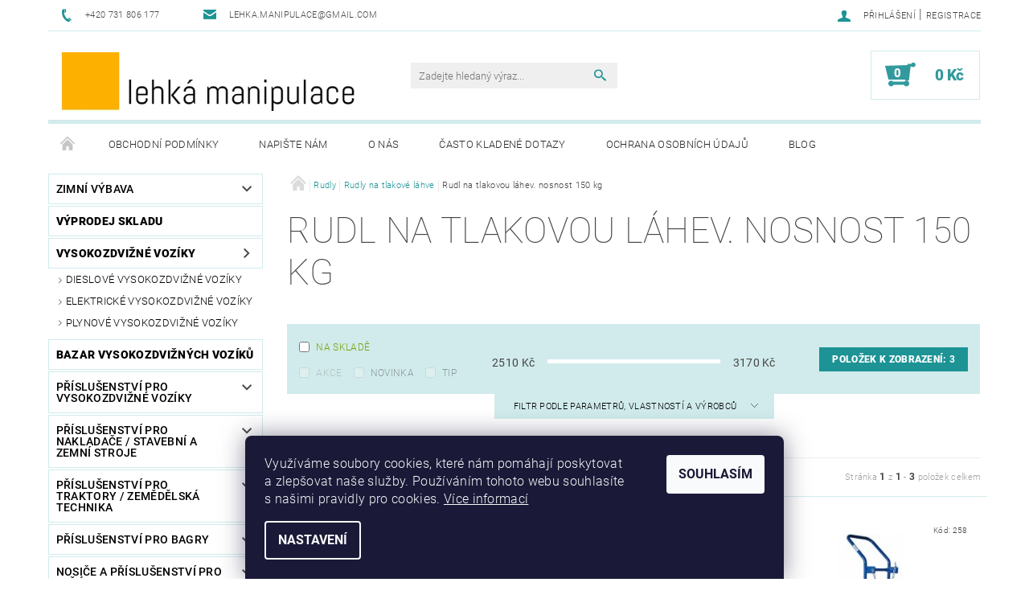

--- FILE ---
content_type: text/html; charset=utf-8
request_url: https://www.lehka-manipulace.cz/150-kg-2-2/
body_size: 22935
content:
<!DOCTYPE html>
<html id="css" xml:lang='cs' lang='cs' class="external-fonts-loaded">
    <head>
        <link rel="preconnect" href="https://cdn.myshoptet.com" /><link rel="dns-prefetch" href="https://cdn.myshoptet.com" /><link rel="preload" href="https://cdn.myshoptet.com/prj/dist/master/cms/libs/jquery/jquery-1.11.3.min.js" as="script" />        <script>
dataLayer = [];
dataLayer.push({'shoptet' : {
    "pageId": 2141,
    "pageType": "parametricCategory",
    "currency": "CZK",
    "currencyInfo": {
        "decimalSeparator": ",",
        "exchangeRate": 1,
        "priceDecimalPlaces": 2,
        "symbol": "K\u010d",
        "symbolLeft": 0,
        "thousandSeparator": " "
    },
    "language": "cs",
    "projectId": 143733,
    "category": {
        "guid": "714443f0-12b6-11e7-ae76-0cc47a6c92bc",
        "path": "Rudly | Rudly na tlakov\u00e9 l\u00e1hve",
        "parentCategoryGuid": "121673d6-04c9-11e7-945d-0cc47a6c92bc"
    },
    "cartInfo": {
        "id": null,
        "freeShipping": false,
        "freeShippingFrom": null,
        "leftToFreeGift": {
            "formattedPrice": "0 K\u010d",
            "priceLeft": 0
        },
        "freeGift": false,
        "leftToFreeShipping": {
            "priceLeft": null,
            "dependOnRegion": null,
            "formattedPrice": null
        },
        "discountCoupon": [],
        "getNoBillingShippingPrice": {
            "withoutVat": 0,
            "vat": 0,
            "withVat": 0
        },
        "cartItems": [],
        "taxMode": "ORDINARY"
    },
    "cart": [],
    "customer": {
        "priceRatio": 1,
        "priceListId": 1,
        "groupId": null,
        "registered": false,
        "mainAccount": false
    }
}});
dataLayer.push({'cookie_consent' : {
    "marketing": "denied",
    "analytics": "denied"
}});
document.addEventListener('DOMContentLoaded', function() {
    shoptet.consent.onAccept(function(agreements) {
        if (agreements.length == 0) {
            return;
        }
        dataLayer.push({
            'cookie_consent' : {
                'marketing' : (agreements.includes(shoptet.config.cookiesConsentOptPersonalisation)
                    ? 'granted' : 'denied'),
                'analytics': (agreements.includes(shoptet.config.cookiesConsentOptAnalytics)
                    ? 'granted' : 'denied')
            },
            'event': 'cookie_consent'
        });
    });
});
</script>

<!-- Google Tag Manager -->
<script>(function(w,d,s,l,i){w[l]=w[l]||[];w[l].push({'gtm.start':
new Date().getTime(),event:'gtm.js'});var f=d.getElementsByTagName(s)[0],
j=d.createElement(s),dl=l!='dataLayer'?'&l='+l:'';j.async=true;j.src=
'https://www.googletagmanager.com/gtm.js?id='+i+dl;f.parentNode.insertBefore(j,f);
})(window,document,'script','dataLayer','GTM-TKRJCW5W');</script>
<!-- End Google Tag Manager -->


        <meta http-equiv="content-type" content="text/html; charset=utf-8" />
        <title>Rudl na tlakovou láhev. nosnost 150 kg</title>

        <meta name="viewport" content="width=device-width, initial-scale=1.0" />
        <meta name="format-detection" content="telephone=no" />

        
            <meta property="og:type" content="website"><meta property="og:site_name" content="lehka-manipulace.cz"><meta property="og:url" content="https://www.lehka-manipulace.cz/150-kg-2-2/"><meta property="og:title" content="Rudl na tlakovou láhev. nosnost 150 kg"><meta name="author" content="lehká manipulace"><meta name="web_author" content="Shoptet.cz"><meta name="dcterms.rightsHolder" content="www.lehka-manipulace.cz"><meta name="robots" content="index,follow"><meta property="og:image" content="https://cdn.myshoptet.com/usr/www.lehka-manipulace.cz/user/logos/logomakr_5cbeev-1.png?t=1768479222"><meta name="google-site-verification" content="-ZeYpEfcP9-wj91GuR4wQXMcIsLEQmXuOiPK6gPU7K4"><meta name="description" content="Rudl na tlakovou láhev. nosnost 150 kg"><meta property="og:description" content="Rudl na tlakovou láhev. nosnost 150 kg">
        


        
        <noscript>
            <style media="screen">
                #category-filter-hover {
                    display: block !important;
                }
            </style>
        </noscript>
        
    <link href="https://cdn.myshoptet.com/prj/dist/master/cms/templates/frontend_templates/shared/css/font-face/roboto.css" rel="stylesheet"><link href="https://cdn.myshoptet.com/prj/dist/master/shop/dist/font-shoptet-05.css.5fd2e4de7b3b9cde3d11.css" rel="stylesheet">    <script>
        var oldBrowser = false;
    </script>
    <!--[if lt IE 9]>
        <script src="https://cdnjs.cloudflare.com/ajax/libs/html5shiv/3.7.3/html5shiv.js"></script>
        <script>
            var oldBrowser = '<strong>Upozornění!</strong> Používáte zastaralý prohlížeč, který již není podporován. Prosím <a href="https://www.whatismybrowser.com/" target="_blank" rel="nofollow">aktualizujte svůj prohlížeč</a> a zvyšte své UX.';
        </script>
    <![endif]-->

        <style>:root {--color-primary: #1d9395;--color-primary-h: 181;--color-primary-s: 67%;--color-primary-l: 35%;--color-primary-hover: #484848;--color-primary-hover-h: 0;--color-primary-hover-s: 0%;--color-primary-hover-l: 28%;--color-secondary: #329a9d;--color-secondary-h: 182;--color-secondary-s: 52%;--color-secondary-l: 41%;--color-secondary-hover: #d1ebec;--color-secondary-hover-h: 182;--color-secondary-hover-s: 42%;--color-secondary-hover-l: 87%;--color-tertiary: #000000;--color-tertiary-h: 0;--color-tertiary-s: 0%;--color-tertiary-l: 0%;--color-tertiary-hover: #000000;--color-tertiary-hover-h: 0;--color-tertiary-hover-s: 0%;--color-tertiary-hover-l: 0%;--color-header-background: #ffffff;--template-font: "Roboto";--template-headings-font: "Roboto";--header-background-url: none;--cookies-notice-background: #1A1937;--cookies-notice-color: #F8FAFB;--cookies-notice-button-hover: #f5f5f5;--cookies-notice-link-hover: #27263f;--templates-update-management-preview-mode-content: "Náhled aktualizací šablony je aktivní pro váš prohlížeč."}</style>

        <style>:root {--logo-x-position: 10px;--logo-y-position: 10px;--front-image-x-position: 0px;--front-image-y-position: 0px;}</style>

        <link href="https://cdn.myshoptet.com/prj/dist/master/shop/dist/main-05.css.1b62aa3d069f1dba0ebf.css" rel="stylesheet" media="screen" />

        <link rel="stylesheet" href="https://cdn.myshoptet.com/prj/dist/master/cms/templates/frontend_templates/_/css/print.css" media="print" />
                            <link rel="shortcut icon" href="/favicon.ico" type="image/x-icon" />
                                    <link rel="canonical" href="https://www.lehka-manipulace.cz/150-kg-2-2/" />
        
        
        
            <script>
        var _hwq = _hwq || [];
        _hwq.push(['setKey', 'C3B9B67FC2DDBC8F54ACE746776C867F']);
        _hwq.push(['setTopPos', '150']);
        _hwq.push(['showWidget', '21']);
        (function() {
            var ho = document.createElement('script');
            ho.src = 'https://cz.im9.cz/direct/i/gjs.php?n=wdgt&sak=C3B9B67FC2DDBC8F54ACE746776C867F';
            var s = document.getElementsByTagName('script')[0]; s.parentNode.insertBefore(ho, s);
        })();
    </script>

                
                    
                <script>var shoptet = shoptet || {};shoptet.abilities = {"about":{"generation":2,"id":"05"},"config":{"category":{"product":{"image_size":"detail_alt_1"}},"navigation_breakpoint":991,"number_of_active_related_products":2,"product_slider":{"autoplay":false,"autoplay_speed":3000,"loop":true,"navigation":true,"pagination":true,"shadow_size":0}},"elements":{"recapitulation_in_checkout":true},"feature":{"directional_thumbnails":false,"extended_ajax_cart":false,"extended_search_whisperer":false,"fixed_header":false,"images_in_menu":false,"product_slider":false,"simple_ajax_cart":true,"smart_labels":false,"tabs_accordion":false,"tabs_responsive":false,"top_navigation_menu":false,"user_action_fullscreen":false}};shoptet.design = {"template":{"name":"Rock","colorVariant":"Seven"},"layout":{"homepage":"catalog3","subPage":"catalog3","productDetail":"catalog3"},"colorScheme":{"conversionColor":"#329a9d","conversionColorHover":"#d1ebec","color1":"#1d9395","color2":"#484848","color3":"#000000","color4":"#000000"},"fonts":{"heading":"Roboto","text":"Roboto"},"header":{"backgroundImage":null,"image":null,"logo":"https:\/\/www.lehka-manipulace.czuser\/logos\/logomakr_5cbeev-1.png","color":"#ffffff"},"background":{"enabled":false,"color":null,"image":null}};shoptet.config = {};shoptet.events = {};shoptet.runtime = {};shoptet.content = shoptet.content || {};shoptet.updates = {};shoptet.messages = [];shoptet.messages['lightboxImg'] = "Obrázek";shoptet.messages['lightboxOf'] = "z";shoptet.messages['more'] = "Více";shoptet.messages['cancel'] = "Zrušit";shoptet.messages['removedItem'] = "Položka byla odstraněna z košíku.";shoptet.messages['discountCouponWarning'] = "Zapomněli jste uplatnit slevový kupón. Pro pokračování jej uplatněte pomocí tlačítka vedle vstupního pole, nebo jej smažte.";shoptet.messages['charsNeeded'] = "Prosím, použijte minimálně 3 znaky!";shoptet.messages['invalidCompanyId'] = "Neplané IČ, povoleny jsou pouze číslice";shoptet.messages['needHelp'] = "Potřebujete pomoc?";shoptet.messages['showContacts'] = "Zobrazit kontakty";shoptet.messages['hideContacts'] = "Skrýt kontakty";shoptet.messages['ajaxError'] = "Došlo k chybě; obnovte prosím stránku a zkuste to znovu.";shoptet.messages['variantWarning'] = "Zvolte prosím variantu produktu.";shoptet.messages['chooseVariant'] = "Zvolte variantu";shoptet.messages['unavailableVariant'] = "Tato varianta není dostupná a není možné ji objednat.";shoptet.messages['withVat'] = "včetně DPH";shoptet.messages['withoutVat'] = "bez DPH";shoptet.messages['toCart'] = "Do košíku";shoptet.messages['emptyCart'] = "Prázdný košík";shoptet.messages['change'] = "Změnit";shoptet.messages['chosenBranch'] = "Zvolená pobočka";shoptet.messages['validatorRequired'] = "Povinné pole";shoptet.messages['validatorEmail'] = "Prosím vložte platnou e-mailovou adresu";shoptet.messages['validatorUrl'] = "Prosím vložte platnou URL adresu";shoptet.messages['validatorDate'] = "Prosím vložte platné datum";shoptet.messages['validatorNumber'] = "Vložte číslo";shoptet.messages['validatorDigits'] = "Prosím vložte pouze číslice";shoptet.messages['validatorCheckbox'] = "Zadejte prosím všechna povinná pole";shoptet.messages['validatorConsent'] = "Bez souhlasu nelze odeslat.";shoptet.messages['validatorPassword'] = "Hesla se neshodují";shoptet.messages['validatorInvalidPhoneNumber'] = "Vyplňte prosím platné telefonní číslo bez předvolby.";shoptet.messages['validatorInvalidPhoneNumberSuggestedRegion'] = "Neplatné číslo — navržený region: %1";shoptet.messages['validatorInvalidCompanyId'] = "Neplatné IČ, musí být ve tvaru jako %1";shoptet.messages['validatorFullName'] = "Nezapomněli jste příjmení?";shoptet.messages['validatorHouseNumber'] = "Prosím zadejte správné číslo domu";shoptet.messages['validatorZipCode'] = "Zadané PSČ neodpovídá zvolené zemi";shoptet.messages['validatorShortPhoneNumber'] = "Telefonní číslo musí mít min. 8 znaků";shoptet.messages['choose-personal-collection'] = "Prosím vyberte místo doručení u osobního odběru, není zvoleno.";shoptet.messages['choose-external-shipping'] = "Upřesněte prosím vybraný způsob dopravy";shoptet.messages['choose-ceska-posta'] = "Pobočka České Pošty není určena, zvolte prosím některou";shoptet.messages['choose-hupostPostaPont'] = "Pobočka Maďarské pošty není vybrána, zvolte prosím nějakou";shoptet.messages['choose-postSk'] = "Pobočka Slovenské pošty není zvolena, vyberte prosím některou";shoptet.messages['choose-ulozenka'] = "Pobočka Uloženky nebyla zvolena, prosím vyberte některou";shoptet.messages['choose-zasilkovna'] = "Pobočka Zásilkovny nebyla zvolena, prosím vyberte některou";shoptet.messages['choose-ppl-cz'] = "Pobočka PPL ParcelShop nebyla vybrána, vyberte prosím jednu";shoptet.messages['choose-glsCz'] = "Pobočka GLS ParcelShop nebyla zvolena, prosím vyberte některou";shoptet.messages['choose-dpd-cz'] = "Ani jedna z poboček služby DPD Parcel Shop nebyla zvolená, prosím vyberte si jednu z možností.";shoptet.messages['watchdogType'] = "Je zapotřebí vybrat jednu z možností u sledování produktu.";shoptet.messages['watchdog-consent-required'] = "Musíte zaškrtnout všechny povinné souhlasy";shoptet.messages['watchdogEmailEmpty'] = "Prosím vyplňte e-mail";shoptet.messages['privacyPolicy'] = 'Musíte souhlasit s ochranou osobních údajů';shoptet.messages['amountChanged'] = '(množství bylo změněno)';shoptet.messages['unavailableCombination'] = 'Není k dispozici v této kombinaci';shoptet.messages['specifyShippingMethod'] = 'Upřesněte dopravu';shoptet.messages['PIScountryOptionMoreBanks'] = 'Možnost platby z %1 bank';shoptet.messages['PIScountryOptionOneBank'] = 'Možnost platby z 1 banky';shoptet.messages['PIScurrencyInfoCZK'] = 'V měně CZK lze zaplatit pouze prostřednictvím českých bank.';shoptet.messages['PIScurrencyInfoHUF'] = 'V měně HUF lze zaplatit pouze prostřednictvím maďarských bank.';shoptet.messages['validatorVatIdWaiting'] = "Ověřujeme";shoptet.messages['validatorVatIdValid'] = "Ověřeno";shoptet.messages['validatorVatIdInvalid'] = "DIČ se nepodařilo ověřit, i přesto můžete objednávku dokončit";shoptet.messages['validatorVatIdInvalidOrderForbid'] = "Zadané DIČ nelze nyní ověřit, protože služba ověřování je dočasně nedostupná. Zkuste opakovat zadání později, nebo DIČ vymažte s vaši objednávku dokončete v režimu OSS. Případně kontaktujte prodejce.";shoptet.messages['validatorVatIdInvalidOssRegime'] = "Zadané DIČ nemůže být ověřeno, protože služba ověřování je dočasně nedostupná. Vaše objednávka bude dokončena v režimu OSS. Případně kontaktujte prodejce.";shoptet.messages['previous'] = "Předchozí";shoptet.messages['next'] = "Následující";shoptet.messages['close'] = "Zavřít";shoptet.messages['imageWithoutAlt'] = "Tento obrázek nemá popisek";shoptet.messages['newQuantity'] = "Nové množství:";shoptet.messages['currentQuantity'] = "Aktuální množství:";shoptet.messages['quantityRange'] = "Prosím vložte číslo v rozmezí %1 a %2";shoptet.messages['skipped'] = "Přeskočeno";shoptet.messages.validator = {};shoptet.messages.validator.nameRequired = "Zadejte jméno a příjmení.";shoptet.messages.validator.emailRequired = "Zadejte e-mailovou adresu (např. jan.novak@example.com).";shoptet.messages.validator.phoneRequired = "Zadejte telefonní číslo.";shoptet.messages.validator.messageRequired = "Napište komentář.";shoptet.messages.validator.descriptionRequired = shoptet.messages.validator.messageRequired;shoptet.messages.validator.captchaRequired = "Vyplňte bezpečnostní kontrolu.";shoptet.messages.validator.consentsRequired = "Potvrďte svůj souhlas.";shoptet.messages.validator.scoreRequired = "Zadejte počet hvězdiček.";shoptet.messages.validator.passwordRequired = "Zadejte heslo, které bude obsahovat min. 4 znaky.";shoptet.messages.validator.passwordAgainRequired = shoptet.messages.validator.passwordRequired;shoptet.messages.validator.currentPasswordRequired = shoptet.messages.validator.passwordRequired;shoptet.messages.validator.birthdateRequired = "Zadejte datum narození.";shoptet.messages.validator.billFullNameRequired = "Zadejte jméno a příjmení.";shoptet.messages.validator.deliveryFullNameRequired = shoptet.messages.validator.billFullNameRequired;shoptet.messages.validator.billStreetRequired = "Zadejte název ulice.";shoptet.messages.validator.deliveryStreetRequired = shoptet.messages.validator.billStreetRequired;shoptet.messages.validator.billHouseNumberRequired = "Zadejte číslo domu.";shoptet.messages.validator.deliveryHouseNumberRequired = shoptet.messages.validator.billHouseNumberRequired;shoptet.messages.validator.billZipRequired = "Zadejte PSČ.";shoptet.messages.validator.deliveryZipRequired = shoptet.messages.validator.billZipRequired;shoptet.messages.validator.billCityRequired = "Zadejte název města.";shoptet.messages.validator.deliveryCityRequired = shoptet.messages.validator.billCityRequired;shoptet.messages.validator.companyIdRequired = "Zadejte IČ.";shoptet.messages.validator.vatIdRequired = "Zadejte DIČ.";shoptet.messages.validator.billCompanyRequired = "Zadejte název společnosti.";shoptet.messages['loading'] = "Načítám…";shoptet.messages['stillLoading'] = "Stále načítám…";shoptet.messages['loadingFailed'] = "Načtení se nezdařilo. Zkuste to znovu.";shoptet.messages['productsSorted'] = "Produkty seřazeny.";shoptet.messages['formLoadingFailed'] = "Formulář se nepodařilo načíst. Zkuste to prosím znovu.";shoptet.messages.moreInfo = "Více informací";shoptet.config.orderingProcess = {active: false,step: false};shoptet.config.documentsRounding = '3';shoptet.config.documentPriceDecimalPlaces = '0';shoptet.config.thousandSeparator = ' ';shoptet.config.decSeparator = ',';shoptet.config.decPlaces = '2';shoptet.config.decPlacesSystemDefault = '2';shoptet.config.currencySymbol = 'Kč';shoptet.config.currencySymbolLeft = '0';shoptet.config.defaultVatIncluded = 0;shoptet.config.defaultProductMaxAmount = 9999;shoptet.config.inStockAvailabilityId = -1;shoptet.config.defaultProductMaxAmount = 9999;shoptet.config.inStockAvailabilityId = -1;shoptet.config.cartActionUrl = '/action/Cart';shoptet.config.advancedOrderUrl = '/action/Cart/GetExtendedOrder/';shoptet.config.cartContentUrl = '/action/Cart/GetCartContent/';shoptet.config.stockAmountUrl = '/action/ProductStockAmount/';shoptet.config.addToCartUrl = '/action/Cart/addCartItem/';shoptet.config.removeFromCartUrl = '/action/Cart/deleteCartItem/';shoptet.config.updateCartUrl = '/action/Cart/setCartItemAmount/';shoptet.config.addDiscountCouponUrl = '/action/Cart/addDiscountCoupon/';shoptet.config.setSelectedGiftUrl = '/action/Cart/setSelectedGift/';shoptet.config.rateProduct = '/action/ProductDetail/RateProduct/';shoptet.config.customerDataUrl = '/action/OrderingProcess/step2CustomerAjax/';shoptet.config.registerUrl = '/registrace/';shoptet.config.agreementCookieName = 'site-agreement';shoptet.config.cookiesConsentUrl = '/action/CustomerCookieConsent/';shoptet.config.cookiesConsentIsActive = 1;shoptet.config.cookiesConsentOptAnalytics = 'analytics';shoptet.config.cookiesConsentOptPersonalisation = 'personalisation';shoptet.config.cookiesConsentOptNone = 'none';shoptet.config.cookiesConsentRefuseDuration = 180;shoptet.config.cookiesConsentName = 'CookiesConsent';shoptet.config.agreementCookieExpire = 30;shoptet.config.cookiesConsentSettingsUrl = '/cookies-settings/';shoptet.config.fonts = {"google":{"attributes":"100,300,400,500,700,900:latin-ext","families":["Roboto"],"urls":["https:\/\/cdn.myshoptet.com\/prj\/dist\/master\/cms\/templates\/frontend_templates\/shared\/css\/font-face\/roboto.css"]},"custom":{"families":["shoptet"],"urls":["https:\/\/cdn.myshoptet.com\/prj\/dist\/master\/shop\/dist\/font-shoptet-05.css.5fd2e4de7b3b9cde3d11.css"]}};shoptet.config.mobileHeaderVersion = '1';shoptet.config.fbCAPIEnabled = false;shoptet.config.fbPixelEnabled = true;shoptet.config.fbCAPIUrl = '/action/FacebookCAPI/';shoptet.content.regexp = /strana-[0-9]+[\/]/g;shoptet.content.colorboxHeader = '<div class="colorbox-html-content">';shoptet.content.colorboxFooter = '</div>';shoptet.customer = {};shoptet.csrf = shoptet.csrf || {};shoptet.csrf.token = 'csrf_CGQxOSFe083209f78defff97';shoptet.csrf.invalidTokenModal = '<div><h2>Přihlaste se prosím znovu</h2><p>Omlouváme se, ale Váš CSRF token pravděpodobně vypršel. Abychom mohli udržet Vaši bezpečnost na co největší úrovni potřebujeme, abyste se znovu přihlásili.</p><p>Děkujeme za pochopení.</p><div><a href="/login/?backTo=%2F150-kg-2-2%2F">Přihlášení</a></div></div> ';shoptet.csrf.formsSelector = 'csrf-enabled';shoptet.csrf.submitListener = true;shoptet.csrf.validateURL = '/action/ValidateCSRFToken/Index/';shoptet.csrf.refreshURL = '/action/RefreshCSRFTokenNew/Index/';shoptet.csrf.enabled = true;shoptet.config.googleAnalytics ||= {};shoptet.config.googleAnalytics.isGa4Enabled = true;shoptet.config.googleAnalytics.route ||= {};shoptet.config.googleAnalytics.route.ua = "UA";shoptet.config.googleAnalytics.route.ga4 = "GA4";shoptet.config.ums_a11y_category_page = true;shoptet.config.discussion_rating_forms = false;shoptet.config.ums_forms_redesign = false;shoptet.config.showPriceWithoutVat = '';shoptet.config.ums_a11y_login = false;</script>
        <script src="https://cdn.myshoptet.com/prj/dist/master/cms/libs/googleDataLayerHelper/dataLayerHelper.js"></script><script src="https://cdn.myshoptet.com/prj/dist/master/cms/libs/jquery/jquery-1.11.3.min.js"></script><script src="https://cdn.myshoptet.com/prj/dist/master/cms/libs/jquery/jquery-migrate-1.4.1.min.js"></script><script src="https://cdn.myshoptet.com/prj/dist/master/cms/libs/jquery/jquery-ui-1.8.24.min.js"></script>
    <script src="https://cdn.myshoptet.com/prj/dist/master/shop/dist/main-05.js.8c719cec2608516bd9d7.js"></script>
<script src="https://cdn.myshoptet.com/prj/dist/master/shop/dist/shared-2g.js.aa13ef3ecca51cd89ec5.js"></script><script src="https://cdn.myshoptet.com/prj/dist/master/cms/libs/jqueryui/i18n/datepicker-cs.js"></script><script>if (window.self !== window.top) {const script = document.createElement('script');script.type = 'module';script.src = "https://cdn.myshoptet.com/prj/dist/master/shop/dist/editorPreview.js.e7168e827271d1c16a1d.js";document.body.appendChild(script);}</script>        <script>
            jQuery.extend(jQuery.cybergenicsFormValidator.messages, {
                required: "Povinné pole",
                email: "Prosím vložte platnou e-mailovou adresu",
                url: "Prosím vložte platnou URL adresu",
                date: "Prosím vložte platné datum",
                number: "Vložte číslo",
                digits: "Prosím vložte pouze číslice",
                checkbox: "Zadejte prosím všechna povinná pole",
                validatorConsent: "Bez souhlasu nelze odeslat.",
                password: "Hesla se neshodují",
                invalidPhoneNumber: "Vyplňte prosím platné telefonní číslo bez předvolby.",
                invalidCompanyId: 'Nevalidní IČ, musí mít přesně 8 čísel (před kratší IČ lze dát nuly)',
                fullName: "Nezapomněli jste příjmení?",
                zipCode: "Zadané PSČ neodpovídá zvolené zemi",
                houseNumber: "Prosím zadejte správné číslo domu",
                shortPhoneNumber: "Telefonní číslo musí mít min. 8 znaků",
                privacyPolicy: "Musíte souhlasit s ochranou osobních údajů"
            });
        </script>
                                    
                
        
        <!-- User include -->
                <!-- project html code header -->
<style>
.type-category .na-vyzadani, .id-1 .na-vyzadani  {
  margin-top: 20px !important;
  font-weight: bold !important;
}
.last-order-summary-single {
  display: none !important;
}
.veta {
  text-align: center !important;
  font-weight: bold !important;
  margin-top: 50px !important;
  padding-bottom: 20px !important;
}
</style>
<script type="text/javascript">
    (function(c,l,a,r,i,t,y){
        c[a]=c[a]||function(){(c[a].q=c[a].q||[]).push(arguments)};
        t=l.createElement(r);t.async=1;t.src="https://www.clarity.ms/tag/"+i;
        y=l.getElementsByTagName(r)[0];y.parentNode.insertBefore(t,y);
    })(window, document, "clarity", "script", "siaqdrmca0");
</script>

        <!-- /User include -->
                                <!-- Global site tag (gtag.js) - Google Analytics -->
    <script async src="https://www.googletagmanager.com/gtag/js?id=G-XEJM9KYRWZ"></script>
    <script>
        
        window.dataLayer = window.dataLayer || [];
        function gtag(){dataLayer.push(arguments);}
        

                    console.debug('default consent data');

            gtag('consent', 'default', {"ad_storage":"denied","analytics_storage":"denied","ad_user_data":"denied","ad_personalization":"denied","wait_for_update":500});
            dataLayer.push({
                'event': 'default_consent'
            });
        
        gtag('js', new Date());

        
                gtag('config', 'G-XEJM9KYRWZ', {"groups":"GA4","send_page_view":false,"content_group":"category","currency":"CZK","page_language":"cs"});
        
                gtag('config', 'AW-852373839', {"allow_enhanced_conversions":true});
        
        
        
        
        
                    gtag('event', 'page_view', {"send_to":"GA4","page_language":"cs","content_group":"category","currency":"CZK"});
        
        
        
        
        
        
        
        
        
        
        
        
        
        document.addEventListener('DOMContentLoaded', function() {
            if (typeof shoptet.tracking !== 'undefined') {
                for (var id in shoptet.tracking.bannersList) {
                    gtag('event', 'view_promotion', {
                        "send_to": "UA",
                        "promotions": [
                            {
                                "id": shoptet.tracking.bannersList[id].id,
                                "name": shoptet.tracking.bannersList[id].name,
                                "position": shoptet.tracking.bannersList[id].position
                            }
                        ]
                    });
                }
            }

            shoptet.consent.onAccept(function(agreements) {
                if (agreements.length !== 0) {
                    console.debug('gtag consent accept');
                    var gtagConsentPayload =  {
                        'ad_storage': agreements.includes(shoptet.config.cookiesConsentOptPersonalisation)
                            ? 'granted' : 'denied',
                        'analytics_storage': agreements.includes(shoptet.config.cookiesConsentOptAnalytics)
                            ? 'granted' : 'denied',
                                                                                                'ad_user_data': agreements.includes(shoptet.config.cookiesConsentOptPersonalisation)
                            ? 'granted' : 'denied',
                        'ad_personalization': agreements.includes(shoptet.config.cookiesConsentOptPersonalisation)
                            ? 'granted' : 'denied',
                        };
                    console.debug('update consent data', gtagConsentPayload);
                    gtag('consent', 'update', gtagConsentPayload);
                    dataLayer.push(
                        { 'event': 'update_consent' }
                    );
                }
            });
        });
    </script>

                <!-- Facebook Pixel Code -->
<script type="text/plain" data-cookiecategory="analytics">
!function(f,b,e,v,n,t,s){if(f.fbq)return;n=f.fbq=function(){n.callMethod?
            n.callMethod.apply(n,arguments):n.queue.push(arguments)};if(!f._fbq)f._fbq=n;
            n.push=n;n.loaded=!0;n.version='2.0';n.queue=[];t=b.createElement(e);t.async=!0;
            t.src=v;s=b.getElementsByTagName(e)[0];s.parentNode.insertBefore(t,s)}(window,
            document,'script','//connect.facebook.net/en_US/fbevents.js');
$(document).ready(function(){
fbq('set', 'autoConfig', 'false', '1827034124601011')
fbq("init", "1827034124601011", {}, { agent:"plshoptet" });
fbq("track", "PageView",{}, {"eventID":"a16d26d049284ab41fe5740e97144f25"});
window.dataLayer = window.dataLayer || [];
dataLayer.push({"fbpixel": "loaded","event": "fbloaded"});
fbq("track", "ViewCategory", {"content_name":"Rudl na tlakovou l\u00e1hev. nosnost 150 kg","content_category":"Rudl na tlakovou l\u00e1hev. nosnost 150 kg","content_ids":[],"content_type":"product"}, {"eventID":"a16d26d049284ab41fe5740e97144f25"});
});
</script>
<noscript>
<img height="1" width="1" style="display:none" src="https://www.facebook.com/tr?id=1827034124601011&ev=PageView&noscript=1"/>
</noscript>
<!-- End Facebook Pixel Code -->

                                                    </head>
    <body class="desktop id-2141 in-150-kg-2-2 template-05 type-category subtype-category-parametric page-category ajax-add-to-cart">
    
        <div id="fb-root"></div>
        <script>
            window.fbAsyncInit = function() {
                FB.init({
//                    appId            : 'your-app-id',
                    autoLogAppEvents : true,
                    xfbml            : true,
                    version          : 'v19.0'
                });
            };
        </script>
        <script async defer crossorigin="anonymous" src="https://connect.facebook.net/cs_CZ/sdk.js"></script>
    
<!-- Google Tag Manager (noscript) -->
<noscript><iframe src="https://www.googletagmanager.com/ns.html?id=GTM-TKRJCW5W"
height="0" width="0" style="display:none;visibility:hidden"></iframe></noscript>
<!-- End Google Tag Manager (noscript) -->


        
    
    <div id="main-wrapper">
        <div id="main-wrapper-in" class="large-12 medium-12 small-12">
            <div id="main" class="large-12 medium-12 small-12 row">

                

                <div id="header" class="large-12 medium-12 small-12 columns">
                    <header id="header-in" class="large-12 medium-12 small-12 row collapse">
                        
<div class="row header-info">
        
        <div class="large-4 medium-6 small-12 columns">

            <div class="row collapse header-contacts">
                                                                                        <div class="large-6 medium-6 small-6 header-phone columns left">
                        <a href="tel:+420731806177" title="Telefon"><span>+420 731 806 177</span></a>
                    </div>
                                                    <div class="large-6 medium-6 small-6 header-email columns left">
                                                    <a href="mailto:lehka.manipulace@gmail.com"><span>lehka.manipulace@gmail.com</span></a>
                                            </div>
                            </div>
        </div>
    
    <div class="large-8 medium-8 small-12 left top-links-holder">
                                <div id="top-links">
            <span class="responsive-mobile-visible responsive-all-hidden box-account-links-trigger-wrap">
                <span class="box-account-links-trigger"></span>
            </span>
            <ul class="responsive-mobile-hidden box-account-links list-inline list-reset">
                
                                                                                                        <li>
                                    <a class="icon-account-login" href="/login/?backTo=%2F150-kg-2-2%2F" title="Přihlášení" data-testid="signin" rel="nofollow"><span>Přihlášení</span></a>
                                </li>
                                <li>
                                    <span class="responsive-mobile-hidden"> |</span>
                                    <a href="/registrace/" title="Registrace" data-testid="headerSignup" rel="nofollow">Registrace</a>
                                </li>
                                                                                        
            </ul>
        </div>
    </div>
</div>
<div class="header-center row">
    
    <div class="large-4 medium-4 small-6">
                                <a href="/" title="lehká manipulace" id="logo" data-testid="linkWebsiteLogo"><img src="https://cdn.myshoptet.com/usr/www.lehka-manipulace.cz/user/logos/logomakr_5cbeev-1.png" alt="lehká manipulace" /></a>
    </div>
    
    <div class="large-4 medium-4 small-12">
                <div class="searchform large-8 medium-12 small-12" itemscope itemtype="https://schema.org/WebSite">
            <meta itemprop="headline" content="Rudl na tlakovou láhev. nosnost 150 kg"/>
<meta itemprop="url" content="https://www.lehka-manipulace.cz"/>
        <meta itemprop="text" content="Rudl na tlakovou láhev. nosnost 150 kg"/>

            <form class="search-whisperer-wrap-v1 search-whisperer-wrap" action="/action/ProductSearch/prepareString/" method="post" itemprop="potentialAction" itemscope itemtype="https://schema.org/SearchAction" data-testid="searchForm">
                <fieldset>
                    <meta itemprop="target" content="https://www.lehka-manipulace.cz/vyhledavani/?string={string}"/>
                    <div class="large-10 medium-8 small-10 left">
                        <input type="hidden" name="language" value="cs" />
                        <input type="search" name="string" itemprop="query-input" class="s-word" placeholder="Zadejte hledaný výraz..." autocomplete="off" data-testid="searchInput" />
                    </div>
                    <div class="tar large-2 medium-4 small-2 left">
                        <input type="submit" value="Hledat" class="b-search" data-testid="searchBtn" />
                    </div>
                    <div class="search-whisperer-container-js"></div>
                    <div class="search-notice large-12 medium-12 small-12" data-testid="searchMsg">Prosím, použijte minimálně 3 znaky!</div>
                </fieldset>
            </form>
        </div>
    </div>
    
    <div class="large-4 medium-4 small-6 tar">
                                
                        <div class="place-cart-here">
                <div id="header-cart-wrapper" class="header-cart-wrapper menu-element-wrap">
    <a href="/kosik/" id="header-cart" class="header-cart" data-testid="headerCart" rel="nofollow">
        
        
    <strong class="header-cart-count" data-testid="headerCartCount">
        <span>
                            0
                    </span>
    </strong>

        <strong class="header-cart-price" data-testid="headerCartPrice">
            0 Kč
        </strong>
    </a>

    <div id="cart-recapitulation" class="cart-recapitulation menu-element-submenu align-right hover-hidden" data-testid="popupCartWidget">
                    <div class="cart-reca-single darken tac" data-testid="cartTitle">
                Váš nákupní košík je prázdný            </div>
            </div>
</div>
            </div>
            </div>
    
</div>

             <nav id="menu" class="large-12 medium-12 small-12"><ul class="inline-list list-inline valign-top-inline left"><li class="first-line"><a href="/" id="a-home" data-testid="headerMenuItem">Úvodní stránka</a></li><li class="menu-item-39">    <a href="/obchodni-podminky/"  data-testid="headerMenuItem">
        Obchodní podmínky
    </a>
</li><li class="menu-item--6">    <a href="/napiste-nam/"  data-testid="headerMenuItem">
        Napište nám
    </a>
</li><li class="menu-item-891">    <a href="/o-nas/"  data-testid="headerMenuItem">
        O nás
    </a>
</li><li class="menu-item-897">    <a href="/casto-kladene-dotazy/"  data-testid="headerMenuItem">
        Často kladené dotazy
    </a>
</li><li class="menu-item-1315">    <a href="/ochrana-osobnich-udaju/"  data-testid="headerMenuItem">
        Ochrana osobních údajů
    </a>
</li><li class="menu-item-1381">    <a href="/reference-realizace/"  data-testid="headerMenuItem">
        Blog
    </a>
</li></ul><div id="menu-helper-wrapper"><div id="menu-helper" data-testid="hamburgerMenu">&nbsp;</div><ul id="menu-helper-box"></ul></div></nav>

<script>
$(document).ready(function() {
    checkSearchForm($('.searchform'), "Prosím, použijte minimálně 3 znaky!");
});
var userOptions = {
    carousel : {
        stepTimer : 7000,
        fadeTimer : 800
    }
};
</script>


                    </header>
                </div>
                <div id="main-in" class="large-12 medium-12 small-12 columns">
                    <div id="main-in-in" class="large-12 medium-12 small-12">
                        
                        <div id="content" class="large-12 medium-12 small-12 row">
                            
                                                                    <aside id="column-l" class="large-3 medium-3 small-12 columns sidebar">
                                        <div id="column-l-in">
                                                                                                                                                <div class="box-even">
                        
<div id="categories">
                        <div class="categories cat-01 expandable" id="cat-2962">
                <div class="topic"><a href="/zimnivybava/">Zimní výbava</a></div>
        
<ul >
                <li ><a href="/snehove-radlice-4/" title="Sněhové radlice">Sněhové radlice</a>
            </li>             <li ><a href="/sypace/" title="Sypače">Sypače</a>
            </li>             <li ><a href="/zametace/" title="Zametače">Zametače</a>
                            </li>             <li ><a href="/lopaty-2/" title="Lopaty">Lopaty</a>
                            </li>             <li ><a href="/prislusenstvi-pluhu/" title="Příslušenství pluhů">Příslušenství pluhů</a>
            </li>             <li ><a href="/snehove-vyprostovaci-retezy-pro-vzv/" title="Sněhové vyprošťovací řetězy pro VZV">Sněhové vyprošťovací řetězy pro VZV</a>
            </li>     </ul> 
    </div>
            <div class="categories cat-02 expanded" id="cat-2961">
                <div class="topic"><a href="/vyprodej-skladu/" class="expanded">VÝPRODEJ SKLADU</a></div>
        

    </div>
            <div class="categories cat-01 expandable expanded" id="cat-2819">
                <div class="topic"><a href="/vysokozdvizne-voziky/" class="expanded">Vysokozdvižné vozíky</a></div>
        
<ul class="expanded">
                <li class="expandable"><a href="/dieslove-vysokozdvizne-voziky/" title="Dieslové vysokozdvižné vozíky">Dieslové vysokozdvižné vozíky</a>
            </li>             <li class="expandable"><a href="/elektricke-vysokozdvizne-voziky/" title="Elektrické vysokozdvižné vozíky">Elektrické vysokozdvižné vozíky</a>
            </li>             <li ><a href="/plynove-vysokozdvizne-voziky/" title="Plynové vysokozdvižné vozíky">Plynové vysokozdvižné vozíky</a>
                            </li>     </ul> 
    </div>
            <div class="categories cat-02 expanded" id="cat-3058">
                <div class="topic"><a href="/bazar-vysokozdviznych-voziku/" class="expanded">Bazar vysokozdvižných vozíků</a></div>
        

    </div>
            <div class="categories cat-01 expandable" id="cat-924">
                <div class="topic"><a href="/prislusenstvi-pro-vysokozdvizne-voziky/">Příslušenství pro vysokozdvižné vozíky</a></div>
        
<ul >
                <li ><a href="/adapter-uchytu-nakladace/" title="Adaptér úchytu nakladače">Adaptér úchytu nakladače</a>
                            </li>             <li ><a href="/big-bag-nosic/" title="BIG-BAG nosič">BIG-BAG nosič</a>
                            </li>             <li ><a href="/bocni-posuv/" title="Boční posuv">Boční posuv</a>
                            </li>             <li class="expandable"><a href="/jerabove-ramena/" title="Jeřábové ramena">Jeřábové ramena</a>
            </li>             <li class="expandable"><a href="/lopaty-na-vysokozdvizne-voziky/" title="Lopaty na vysokozdvižné vozíky">Lopaty na vysokozdvižné vozíky</a>
            </li>             <li ><a href="/montazni-plosiny/" title="Montážní plošiny">Montážní plošiny</a>
            </li>             <li ><a href="/nosic-baterie/" title="Nosič baterie">Nosič baterie</a>
                            </li>             <li ><a href="/nosic-sudu/" title="Nosič sudů">Nosič sudů</a>
                            </li>             <li class="expandable"><a href="/nosne-vidlice-pro-vzv/" title="Nosné vidlice pro VZV">Nosné vidlice pro VZV</a>
            </li>             <li ><a href="/nosne-trny/" title="Nosné trny ">Nosné trny </a>
            </li>             <li ><a href="/nosic-tlakovych-lahvi/" title="Nosič tlakových láhví">Nosič tlakových láhví</a>
                            </li>             <li ><a href="/otocne-zarizeni/" title="Otočné zařízení">Otočné zařízení</a>
                            </li>             <li ><a href="/posypovy-vozik/" title="Posypový vozík">Posypový vozík</a>
                            </li>             <li ><a href="/pozicioner/" title="Pozicionér">Pozicionér</a>
                            </li>             <li ><a href="/pridrzovac-kulatiny-na-vzv/" title="Přidržovač kulatiny na VZV">Přidržovač kulatiny na VZV</a>
                            </li>             <li class="expandable"><a href="/prodlouzeni-vidlic-pro-vzv/" title="Prodloužení vidlic pro VZV">Prodloužení vidlic pro VZV</a>
            </li>             <li class="expandable expanded"><a href="/snehove-radlice/" title="Sněhové radlice">Sněhové radlice</a>
                                    <ul class="expanded">
                                                <li ><a href="/brity-2/" title="Břity">Břity</a>
                                                            </li>                     </ul>                     </li>             <li ><a href="/traverzy-rozsireni-vidlic/" title="Traverzy / Rozšíření vidlic">Traverzy / Rozšíření vidlic</a>
                            </li>             <li class="expandable"><a href="/vyklopny-kontejner/" title="Výklopné kontejnery">Výklopné kontejnery</a>
            </li>             <li ><a href="/zavesne-haky-na-vidlice-vzv/" title="Závěsné háky na vidlice VZV">Závěsné háky na vidlice VZV</a>
            </li>             <li ><a href="/zametaci-zarizeni-pro-vzv/" title="Zametací zařízení pro VZV">Zametací zařízení pro VZV</a>
                            </li>     </ul> 
    </div>
            <div class="categories cat-02 expandable" id="cat-1122">
                <div class="topic"><a href="/prislusenstvi-pro-nakladace/">Příslušenství pro nakladače / stavební a zemní stroje</a></div>
        
<ul >
                <li ><a href="/mini-nakladac/" title="Mini nakladač">Mini nakladač</a>
                            </li>             <li ><a href="/big-bag-nosic-3/" title="BIG-BAG nosič">BIG-BAG nosič</a>
                            </li>             <li ><a href="/brit/" title="Břit">Břit</a>
                            </li>             <li ><a href="/drapak-na-drevo/" title="Drapák na dřevo">Drapák na dřevo</a>
                            </li>             <li ><a href="/drapak-na-silaz/" title="Drapák na siláž / Lopata s drapákem">Drapák na siláž / Lopata s drapákem</a>
                            </li>             <li ><a href="/jerabova-ramena/" title="Jeřábová ramena">Jeřábová ramena</a>
                            </li>             <li ><a href="/kartac-na-plevel/" title="Kartáč na plevel">Kartáč na plevel</a>
                            </li>             <li ><a href="/kleste-na-baliky/" title="Kleště na balíky">Kleště na balíky</a>
                            </li>             <li class="expandable"><a href="/lopaty/" title="Lopaty ">Lopaty </a>
            </li>             <li ><a href="/michaci-lopata-na-beton/" title="Míchací lopata na beton">Míchací lopata na beton</a>
                            </li>             <li ><a href="/opravna-sada-zavesu/" title="Opravná sada závěsu">Opravná sada závěsu</a>
                            </li>             <li ><a href="/paletove-vidlice/" title="Paletové vidlice">Paletové vidlice</a>
                            </li>             <li ><a href="/prosevaci-lopata/" title="Prosévací lopata">Prosévací lopata</a>
                            </li>             <li ><a href="/presazovac-stromu-2/" title="Přesazovač stromů">Přesazovač stromů</a>
                            </li>             <li ><a href="/redukcni-desky/" title="Redukční desky">Redukční desky</a>
                            </li>             <li class="expandable expanded"><a href="/snehove-radlice-3/" title="Sněhové radlice">Sněhové radlice</a>
                                    <ul class="expanded">
                                                <li ><a href="/brity/" title="Břity">Břity</a>
                                                            </li>                     </ul>                     </li>             <li ><a href="/rozmetac/" title="Sypač soli a písku">Sypač soli a písku</a>
                            </li>             <li ><a href="/vidlice-na-baliky-2/" title="Vidlice na balíky">Vidlice na balíky</a>
                            </li>             <li ><a href="/vidle-na-hnuj/" title="Vidle na hnůj">Vidle na hnůj</a>
                            </li>             <li class="expandable"><a href="/zametaci-zarizeni/" title="Zametací zařízení">Zametací zařízení</a>
            </li>             <li ><a href="/prepravni-boxy-2/" title="Přepravní boxy">Přepravní boxy</a>
                            </li>             <li ><a href="/vazaci-stroje-na-drevo/" title="Vázací stroje na dřevo">Vázací stroje na dřevo</a>
                            </li>     </ul> 
    </div>
            <div class="categories cat-01 expandable" id="cat-1086">
                <div class="topic"><a href="/prislusenstvi-pro-traktory/">Příslušenství pro traktory / zemědělská technika </a></div>
        
<ul >
                <li ><a href="/celni-nakladac/" title="Čelní nakladač">Čelní nakladač</a>
                            </li>             <li ><a href="/diskove-pluhy/" title="Diskové pluhy">Diskové pluhy</a>
                            </li>             <li ><a href="/diskovy-podmitac/" title="Diskový podmítač">Diskový podmítač</a>
                            </li>             <li ><a href="/freza-na-parezy/" title="Fréza na pařezy">Fréza na pařezy</a>
                            </li>             <li ><a href="/kartac-na-plevel-2/" title="Kartáč na plevel">Kartáč na plevel</a>
                            </li>             <li ><a href="/lanove-navijaky/" title="Lanové navijáky">Lanové navijáky</a>
                            </li>             <li ><a href="/lis-na-ovoce-drtic/" title="Lis na ovoce / drtič">Lis na ovoce / drtič</a>
                            </li>             <li ><a href="/mulcovace-za-traktor/" title="Mulčovače za traktor">Mulčovače za traktor</a>
                            </li>             <li ><a href="/pasove-zpracovani-pudy/" title="Pásové zpracování půdy">Pásové zpracování půdy</a>
                            </li>             <li ><a href="/polni-lucni-brany/" title="Polní / Luční brány">Polní / Luční brány</a>
                            </li>             <li ><a href="/pudni-vrtak/" title="Půdní vrták">Půdní vrták</a>
                            </li>             <li ><a href="/prutove-pleci-brany/" title="Prutové plecí brány">Prutové plecí brány</a>
                            </li>             <li ><a href="/presazovac-stromu/" title="Přesazovač stromů">Přesazovač stromů</a>
                            </li>             <li ><a href="/rozmetadlo-hnojiv/" title="Rozmetadlo hnojiv">Rozmetadlo hnojiv</a>
                            </li>             <li ><a href="/snehove-radlice-2/" title="Sněhové radlice">Sněhové radlice</a>
                            </li>             <li ><a href="/sypac-soli-a-pisku/" title="Sypač soli a písku">Sypač soli a písku</a>
            </li>             <li ><a href="/vidlice-na-baliky/" title="Vidlice na balíky">Vidlice na balíky</a>
                            </li>             <li ><a href="/zametaci-zarizeni-2/" title="Zametací zařízení">Zametací zařízení</a>
                            </li>             <li ><a href="/zatloukac-kulu/" title="Zatloukač kůlů">Zatloukač kůlů</a>
                            </li>             <li ><a href="/drapak-na-drevo-2/" title="Drapák na dřevo">Drapák na dřevo</a>
                            </li>             <li ><a href="/prepravni-boxy/" title="Přepravní boxy">Přepravní boxy</a>
                            </li>             <li ><a href="/vazaci-stroje-na-drevo-2/" title="Vázací stroje na dřevo">Vázací stroje na dřevo</a>
                            </li>     </ul> 
    </div>
            <div class="categories cat-02 expandable" id="cat-3034">
                <div class="topic"><a href="/prislusenstvi-pro-bagry/">Příslušenství pro bagry</a></div>
        
<ul >
                <li ><a href="/paletove-vidlice-2/" title="Paletové vidlice">Paletové vidlice</a>
                            </li>             <li ><a href="/prosevaci-lopata-2/" title="Prosévací lopata">Prosévací lopata</a>
                            </li>             <li ><a href="/podkopova-lopata/" title="Podkopová lopata">Podkopová lopata</a>
                            </li>             <li ><a href="/rovnaci-ram/" title="Rovnací rám">Rovnací rám</a>
                            </li>             <li ><a href="/rozryvaci-trn/" title="Rozrývací trn">Rozrývací trn</a>
                            </li>             <li ><a href="/zametac/" title="Zametač">Zametač</a>
                            </li>     </ul> 
    </div>
            <div class="categories cat-01 expandable" id="cat-1327">
                <div class="topic"><a href="/prislusenstvi-pro-jeraby/">Nosiče a Příslušenství pro jeřáby</a></div>
        
<ul >
                <li class="expandable expanded"><a href="/jerabove-traverzy-vicebodove-zavesy/" title="Jeřábové traverzy / vícebodové závěsy">Jeřábové traverzy / vícebodové závěsy</a>
                                    <ul class="expanded">
                                                <li ><a href="/jerabove-traverzy-rovne/" title="Jeřábové traverzy rovné">Jeřábové traverzy rovné</a>
                                                            </li>                     </ul>                     </li>             <li ><a href="/nosic-betonovych-prefabrikatu-2/" title="Nosič betonových prefabrikátů">Nosič betonových prefabrikátů</a>
                            </li>             <li ><a href="/nosic-big-bag/" title="Nosič Big-BAG">Nosič Big-BAG</a>
                            </li>             <li ><a href="/nosic-lodnich-kontejneru/" title="Nosič lodních kontejnerů">Nosič lodních kontejnerů</a>
                            </li>             <li ><a href="/nosic-sudu-3/" title="Nosič sudů">Nosič sudů</a>
                            </li>             <li ><a href="/nosic-svitku/" title="Nosič svitků">Nosič svitků</a>
                            </li>             <li ><a href="/nosic-trubek-a-profilu/" title="Nosič trubek a profilů">Nosič trubek a profilů</a>
                            </li>             <li ><a href="/nosice-plechu-zvedaci-sverky/" title="nosiče plechů / zvedací svěrky">nosiče plechů / zvedací svěrky</a>
                            </li>             <li ><a href="/stojan-na-vazaci-prostredky/" title="Stojan na vázací prostředky">Stojan na vázací prostředky</a>
                            </li>             <li ><a href="/zavesne-klece/" title="Závěsné klece">Závěsné klece</a>
                            </li>             <li ><a href="/zavesne-kontejnery/" title="Závěsné kontejnery">Závěsné kontejnery</a>
                            </li>             <li ><a href="/zavesne-paletove-vidlice/" title="Závěsné paletové vidlice">Závěsné paletové vidlice</a>
                            </li>     </ul> 
    </div>
            <div class="categories cat-02 expandable" id="cat-1137">
                <div class="topic"><a href="/najezdove-rampy-a-plosiny-2/">Nájezdové rampy a plošiny </a></div>
        
<ul >
                <li ><a href="/mobilni-najezdove-rampy/" title="Mobilní nájezdové rampy">Mobilní nájezdové rampy</a>
                            </li>             <li ><a href="/staticke-najezdove-rampy/" title="Statické nájezdové rampy">Statické nájezdové rampy</a>
                            </li>             <li ><a href="/mobilni-kontejnerove-rampy/" title="Mobilní kontejnerové rampy">Mobilní kontejnerové rampy</a>
                            </li>             <li ><a href="/tesnici-limce/" title="Těsnící límce">Těsnící límce</a>
                            </li>             <li ><a href="/navadece-kol/" title="Navaděče kol">Navaděče kol</a>
                            </li>     </ul> 
    </div>
            <div class="categories cat-01 expandable" id="cat-822">
                <div class="topic"><a href="/zvedaci-stoly/">Zvedací stoly</a></div>
        
<ul >
                <li ><a href="/nizke-zvedaci-stoly/" title="Nízké mobilní zvedací stoly">Nízké mobilní zvedací stoly</a>
                            </li>             <li ><a href="/vysoke-zvedaci-stoly/" title="Vysoké mobilní zvedací stoly">Vysoké mobilní zvedací stoly</a>
                            </li>             <li ><a href="/elektricke-zvedaci-stoly/" title="Elektrické mobilní zvedací stoly">Elektrické mobilní zvedací stoly</a>
            </li>             <li ><a href="/zvedaci-stoly-tvar-u/" title="Zvedací stoly tvar U">Zvedací stoly tvar U</a>
                            </li>             <li ><a href="/nizkoprofilove-zvedaci-stoly/" title="Nízkoprofilové zvedací stoly">Nízkoprofilové zvedací stoly</a>
                            </li>             <li ><a href="/staticke-zvedaci-plosiny/" title="Statické zvedací plošiny">Statické zvedací plošiny</a>
            </li>             <li ><a href="/tandemove-zvedaci-plosiny/" title="Tandemové zvedací plošiny">Tandemové zvedací plošiny</a>
                            </li>             <li ><a href="/prislusenstvi-zvedacich-stolu/" title="Příslušenství zvedacích stolů">Příslušenství zvedacích stolů</a>
                            </li>     </ul> 
    </div>
            <div class="categories cat-02 expandable" id="cat-783">
                <div class="topic"><a href="/rucni-paletovaci-voziky/">Ruční paletové vozíky</a></div>
        
<ul >
                <li ><a href="/standardni-paletove-voziky/" title="Standardní paletové vozíky">Standardní paletové vozíky</a>
                            </li>             <li ><a href="/kratke-paletove-voziky/" title="Krátké paletové vozíky">Krátké paletové vozíky</a>
                            </li>             <li ><a href="/dlouhe-paletove-voziky/" title="Dlouhé paletové vozíky">Dlouhé paletové vozíky</a>
                            </li>             <li ><a href="/siroke-paletove-voziky/" title="Široké paletové vozíky ">Široké paletové vozíky </a>
                            </li>             <li ><a href="/elektricke-paletove-voziky-2/" title="Elektrické paletové vozíky">Elektrické paletové vozíky</a>
                            </li>             <li ><a href="/voziky-s-manualnim-pohonem/" title="Paletové vozíky s pomocným pohonem">Paletové vozíky s pomocným pohonem</a>
                            </li>             <li ><a href="/nuzkove-paletove-voziky/" title="Nůžkové paletové vozíky">Nůžkové paletové vozíky</a>
                            </li>             <li ><a href="/nizkoprofilove-paletove-voziky/" title="Nízkoprofilové paletové vozíky">Nízkoprofilové paletové vozíky</a>
                            </li>             <li ><a href="/vysokozdvizne-paletove-voziky/" title="Vysokozdvižné paletové vozíky">Vysokozdvižné paletové vozíky</a>
                            </li>             <li ><a href="/elektricke-paletove-voziky/" title="Elektrické vysokozdvižné vozíky">Elektrické vysokozdvižné vozíky</a>
                            </li>             <li ><a href="/voziky-na-sudy/" title="Vozíky na sudy">Vozíky na sudy</a>
                            </li>             <li ><a href="/terenni-paletove-voziky/" title="Terénní paletové vozíky">Terénní paletové vozíky</a>
                            </li>             <li ><a href="/pozinkovane-paletove-voziky/" title="Pozinkované paletové vozíky">Pozinkované paletové vozíky</a>
                            </li>             <li ><a href="/nerezove-paletove-voziky/" title="Nerezové paletové vozíky">Nerezové paletové vozíky</a>
                            </li>             <li ><a href="/preprava-dlouhych-profilu/" title="Přeprava dlouhých profilů">Přeprava dlouhých profilů</a>
                            </li>     </ul> 
    </div>
            <div class="categories cat-01 expandable" id="cat-700">
                <div class="topic"><a href="/plosinove-voziky/">Plošinové vozíky</a></div>
        
<ul >
                <li ><a href="/jednostranne-plosinove-voziky/" title="Jednostranné plošinové vozíky">Jednostranné plošinové vozíky</a>
                            </li>             <li ><a href="/dvoustranne-plosinove-voziky/" title="Dvoustranné plošinové vozíky">Dvoustranné plošinové vozíky</a>
                            </li>             <li ><a href="/patrove-plosinove-voziky/" title="Patrové plošinové vozíky">Patrové plošinové vozíky</a>
                            </li>             <li ><a href="/ohradove-voziky/" title="Rollkontejnery a Ohradové vozíky">Rollkontejnery a Ohradové vozíky</a>
                            </li>             <li ><a href="/voziky-dopravni-s-ojkou/" title="Dopravní vozíky s ojkou">Dopravní vozíky s ojkou</a>
                            </li>     </ul> 
    </div>
            <div class="categories cat-02 expandable cat-active expanded" id="cat-703">
                <div class="topic"><a href="/rudle/" class="expanded">Rudly</a></div>
        
<ul class="expanded">
                <li ><a href="/standardni-rudly/" title="Standardní rudly">Standardní rudly</a>
                            </li>             <li ><a href="/schodistove-rudly/" title="Schodišťové rudly">Schodišťové rudly</a>
                            </li>             <li class="active  expanded"><a href="/rudly-na-tlakove-lahve/" title="Rudly na tlakové láhve">Rudly na tlakové láhve</a>
                            </li>             <li ><a href="/rudly-na-sudy-a-barely/" title="Rudly na sudy a barely">Rudly na sudy a barely</a>
                            </li>             <li ><a href="/specialni-rudly/" title="Speciální rudly">Speciální rudly</a>
                            </li>             <li ><a href="/zahradni-pomocnici/" title="Zahradní pomocníci">Zahradní pomocníci</a>
            </li>     </ul> 
    </div>
            <div class="categories cat-01" id="cat-706">
                <div class="topic"><a href="/stehovaci-podvozky/">Stěhovací podvozky </a></div>
        

    </div>
            <div class="categories cat-02" id="cat-741">
                <div class="topic"><a href="/zvedaky-hevery/">Zvedáky / Hevery</a></div>
        

    </div>
            <div class="categories cat-01" id="cat-879">
                <div class="topic"><a href="/elektricke-mini-tahace/">Elektrické mini tahače</a></div>
        

    </div>
            <div class="categories cat-02 expandable" id="cat-709">
                <div class="topic"><a href="/zachytne-vany/">Záchytné vany a nádrže</a></div>
        
<ul >
                <li ><a href="/nadrze-na-naftu/" title="Nádrže na naftu">Nádrže na naftu</a>
                            </li>             <li ><a href="/mobilni-zachytne-vany/" title="Mobilní záchytné vany">Mobilní záchytné vany</a>
                            </li>             <li ><a href="/ocelove-zachytne-vany/" title="Ocelové záchytné vany">Ocelové záchytné vany</a>
            </li>             <li ><a href="/pozinkovane-zachytne-vany/" title="Pozinkované záchytné vany">Pozinkované záchytné vany</a>
                            </li>             <li ><a href="/nerezove-zachytne-vany/" title="Nerezové záchytné vany">Nerezové záchytné vany</a>
                            </li>             <li ><a href="/polyethylenove-zachytne-vany/" title="Polyethylenové záchytné vany">Polyethylenové záchytné vany</a>
                            </li>             <li ><a href="/stojany-na-sudy/" title="Stojany na sudy">Stojany na sudy</a>
                            </li>             <li ><a href="/skrin-na-chemikalie/" title="Skříň na chemikálie">Skříň na chemikálie</a>
                            </li>     </ul> 
    </div>
            <div class="categories cat-01 expandable" id="cat-2789">
                <div class="topic"><a href="/kontejnery/">Kontejnery</a></div>
        
<ul >
                <li ><a href="/vanove-kontejnery-muldy/" title="Vanové kontejnery / muldy">Vanové kontejnery / muldy</a>
            </li>             <li ><a href="/specialni-kontejnery/" title="Speciální kontejnery">Speciální kontejnery</a>
                            </li>     </ul> 
    </div>
            <div class="categories cat-02 expandable" id="cat-846">
                <div class="topic"><a href="/vestavby-do-servisnich-automobilu/">Vestavby do automobilů</a></div>
        
<ul >
                <li class="expandable"><a href="/podlahy-a-oblozeni-automobilu/" title="Podlahy a obložení automobilů">Podlahy a obložení automobilů</a>
            </li>     </ul> 
    </div>
            <div class="categories cat-01 expandable" id="cat-1288">
                <div class="topic"><a href="/dilensky-nabytek/">Vybavení dílny / dílenský nábytek</a></div>
        
<ul >
                <li ><a href="/dilensky-nabytek-rada-svm/" title="Dílenský nábytek řada SVM">Dílenský nábytek řada SVM</a>
                            </li>             <li ><a href="/dilensky-nabytek-rada-svp/" title="Dílenský nábytek řada SVP">Dílenský nábytek řada SVP</a>
                            </li>             <li ><a href="/dilenske-voziky/" title="Dílenské vozíky">Dílenské vozíky</a>
                            </li>             <li ><a href="/dilenske-skrine-na-naradi/" title="Dílenské skříně na nářadí">Dílenské skříně na nářadí</a>
                            </li>     </ul> 
    </div>
            <div class="categories cat-02" id="cat-873">
                <div class="topic"><a href="/pujcovna-stroju/">Půjčovna strojů</a></div>
        

    </div>
            <div class="categories cat-01 expandable" id="cat-1255">
                <div class="topic"><a href="/servis-vysokozdviznych-voziku/">Servis vysokozdvižných vozíků </a></div>
        
<ul >
                <li ><a href="/servis-vzv/" title="Servis VZV">Servis VZV</a>
                            </li>             <li ><a href="/technicka-kontrola-vzv/" title="Technická kontrola VZV">Technická kontrola VZV</a>
                            </li>     </ul> 
    </div>
            <div class="categories cat-02 expanded" id="cat-3055">
                <div class="topic"><a href="/najem-vysokozdviznych-voziku/" class="expanded">Nájem vysokozdvižných vozíků</a></div>
        

    </div>
        
        
</div>

                    </div>
                                                                                                                                                                                                    </div>
                                    </aside>
                                                            

                            
                                <main id="content-in" class="large-9 medium-9 small-12 columns">

                                                                                                                        <p id="navigation" itemscope itemtype="https://schema.org/BreadcrumbList">
                                                                                                        <span id="navigation-first" data-basetitle="lehká manipulace" itemprop="itemListElement" itemscope itemtype="https://schema.org/ListItem">
                    <a href="/" itemprop="item" class="navigation-home-icon">
                        &nbsp;<meta itemprop="name" content="Domů" />                    </a>
                    <meta itemprop="position" content="1" />
                    <span class="navigation-bullet">&nbsp;&rsaquo;&nbsp;</span>
                </span>
                                                        <span id="navigation-1" itemprop="itemListElement" itemscope itemtype="https://schema.org/ListItem">
                        <a href="/rudle/" itemprop="item"><span itemprop="name">Rudly</span></a>
                        <meta itemprop="position" content="2" />
                        <span class="navigation-bullet">&nbsp;&rsaquo;&nbsp;</span>
                    </span>
                                                        <span id="navigation-2" itemprop="itemListElement" itemscope itemtype="https://schema.org/ListItem">
                        <a href="/rudly-na-tlakove-lahve/" itemprop="item"><span itemprop="name">Rudly na tlakové láhve</span></a>
                        <meta itemprop="position" content="3" />
                        <span class="navigation-bullet">&nbsp;&rsaquo;&nbsp;</span>
                    </span>
                                                                            <span id="navigation-3" itemprop="itemListElement" itemscope itemtype="https://schema.org/ListItem">
                        <meta itemprop="item" content="https://www.lehka-manipulace.cz/150-kg-2-2/" />
                        <meta itemprop="position" content="4" />
                        <span itemprop="name" data-title="Rudl na tlakovou láhev. nosnost 150 kg">Rudl na tlakovou láhev. nosnost 150 kg</span>
                    </span>
                            </p>
                                                                                                            


                                                                            
    
        <h1>Rudl na tlakovou láhev. nosnost 150 kg</h1>
                

                <div class="clear">&nbsp;</div>

                                        
        <div id="filters-wrapper"></div>
                                    
                    
                    
                    
    
                
                    
    
                    
                
                    
    
    <div id="filters-default-position" data-filters-default-position="trash"></div>
    <div id="category-filter-wrapper" class="">

                    <div id="category-filter" class="valign-middle-block">
                
                                                                <div id="param-filter-left" class="large-3 medium-12 small-12 columns"><div><form action="/action/ProductsListing/setStockFilter/" method="post"><fieldset id="stock-filter"><div class="param-filter-single-cell large-12 medium-12 left"><label ><input data-url="https://www.lehka-manipulace.cz/150-kg-2-2/?pv75=2653&amp;stock=1" data-filter-id="1" data-filter-code="stock" type="checkbox" name="stock" value="1" />Na skladě</label><noscript><p class="tar"><input type="submit" value="OK" /></p></noscript><input type="hidden" name="referer" value="/150-kg-2-2/" /></div></fieldset></form></div>
    <div class="boolean-filter"><form action="/action/ProductsListing/setDoubledotFilter/" method="post"><fieldset class="parametric-filter"><label class="doubledott-filter-single red strong disabled element-disabled"><input data-url="https://www.lehka-manipulace.cz/150-kg-2-2/?pv75=2653&amp;dd=1" data-filter-id="1" data-filter-code="dd" type="checkbox" name="dd[]" id="dd[]1" value="1"  disabled="disabled" />Akce</label><label class="doubledott-filter-single disabled element-disabled"><input data-url="https://www.lehka-manipulace.cz/150-kg-2-2/?pv75=2653&amp;dd=2" data-filter-id="2" data-filter-code="dd" type="checkbox" name="dd[]" id="dd[]2" value="2"  disabled="disabled" />Novinka</label><label class="doubledott-filter-single disabled element-disabled"><input data-url="https://www.lehka-manipulace.cz/150-kg-2-2/?pv75=2653&amp;dd=3" data-filter-id="3" data-filter-code="dd" type="checkbox" name="dd[]" id="dd[]3" value="3"  disabled="disabled" />Tip</label><noscript><p class="tar"><input type="submit" value="OK" /></p></noscript><input type="hidden" name="referer" value="/150-kg-2-2/" /></fieldset></form></div>
</div><div id="param-filter-center" class="large-6 medium-6 small-6 columns ">
    <div id="cat-price-filter" class="param-price-filter-wrap"><div id="slider-wrapper"><strong id="first-price"><span id="min">2510</span> Kč</strong><div id="slider-range" class="param-price-filter"></div><strong id="last-price"><span id="max">3170</span>  Kč</strong><span id="currencyExchangeRate" class="noDisplay">1</span><span id="categoryMinValue" class="noDisplay">2510</span><span id="categoryMaxValue" class="noDisplay">3170</span></div></div><form action="/action/ProductsListing/setPriceFilter/" method="post" id="price-filter-form"><fieldset id="price-filter"><input type="hidden" value="2510" name="priceMin" id="price-value-min" /><input type="hidden" value="3170" name="priceMax" id="price-value-max" /><input type="hidden" name="referer" value="/150-kg-2-2/" /><noscript><p class="tar"><input type="submit" value="OK" /></p></noscript></fieldset></form>
</div><div id="param-filter-right" class="large-3 medium-6 small-6 columns tar"><a href="#category-products-wrapper" title="Položek k zobrazení: 3" class="show-filter-button tiny button">Položek k zobrazení: <strong>3</strong></a></div>



                                    
            </div>
        
                    
                                                                            
                            
                    <div class="category-filter-manufacturers tac">
                        <a href="#" title="Filtr podle parametrů, vlastností a výrobců" id="param-filter-hover">Filtr podle parametrů, vlastností a výrobců
                            <span class="icon-arrow-down-after">&nbsp;</span>
                        </a>
                    </div>
                
            
            
                
                                                                <div id="category-filter-hover" class="noDisplay">    <div id="category-filter-hover-content">
        
                                        
    

            
                            
    <div class="param-filter-single param-filter-single-id-670"><form method="post"><fieldset class="parametric-filter"><strong>Délka plošiny</strong><br /><div class="param-filter-single-cell large-3 medium-4 small-6"><label  class="disabled element-disabled"><input data-url="https://www.lehka-manipulace.cz/150-kg-2-2/?pv75=2653&amp;pv670=7190" data-filter-id="670" data-filter-code="pv" type="checkbox" name="pv[]" id="pv[]7190" value="205 mm"  disabled="disabled" />&nbsp;205 mm&nbsp;<span class="parametric-filter-cell-count">(0)</span></label></div><div class="param-filter-single-cell large-3 medium-4 small-6"><label ><input data-url="https://www.lehka-manipulace.cz/150-kg-2-2/?pv75=2653&amp;pv670=7178" data-filter-id="670" data-filter-code="pv" type="checkbox" name="pv[]" id="pv[]7178" value="220 mm"  />&nbsp;220 mm&nbsp;<span class="parametric-filter-cell-count">(1)</span></label></div><div class="param-filter-single-cell large-3 medium-4 small-6"><label  class="disabled element-disabled"><input data-url="https://www.lehka-manipulace.cz/150-kg-2-2/?pv75=2653&amp;pv670=7172" data-filter-id="670" data-filter-code="pv" type="checkbox" name="pv[]" id="pv[]7172" value="250 mm"  disabled="disabled" />&nbsp;250 mm&nbsp;<span class="parametric-filter-cell-count">(0)</span></label></div><div class="param-filter-single-cell large-3 medium-4 small-6"><label ><input data-url="https://www.lehka-manipulace.cz/150-kg-2-2/?pv75=2653&amp;pv670=7175" data-filter-id="670" data-filter-code="pv" type="checkbox" name="pv[]" id="pv[]7175" value="260 mm"  />&nbsp;260 mm&nbsp;<span class="parametric-filter-cell-count">(1)</span></label></div><div class="param-filter-single-cell large-3 medium-4 small-6"><label  class="disabled element-disabled"><input data-url="https://www.lehka-manipulace.cz/150-kg-2-2/?pv75=2653&amp;pv670=7184" data-filter-id="670" data-filter-code="pv" type="checkbox" name="pv[]" id="pv[]7184" value="300 mm"  disabled="disabled" />&nbsp;300 mm&nbsp;<span class="parametric-filter-cell-count">(0)</span></label></div><div class="param-filter-single-cell large-3 medium-4 small-6"><label ><input data-url="https://www.lehka-manipulace.cz/150-kg-2-2/?pv75=2653&amp;pv670=7187" data-filter-id="670" data-filter-code="pv" type="checkbox" name="pv[]" id="pv[]7187" value="350 mm"  />&nbsp;350 mm&nbsp;<span class="parametric-filter-cell-count">(1)</span></label></div><input type="hidden" name="referer" value="/150-kg-2-2/" /></fieldset></form></div><div class="param-filter-single param-filter-single-id-75"><form method="post"><fieldset class="parametric-filter"><strong>Nosnost</strong><br /><div class="param-filter-single-cell large-3 medium-4 small-6"><label ><input data-url="https://www.lehka-manipulace.cz/150-kg-2-2/?pv75=2653,5569" data-filter-id="75" data-filter-code="pv" type="checkbox" name="pv[]" id="pv[]5569" value="50 kg"  />&nbsp;50 kg&nbsp;<span class="parametric-filter-cell-count">(1)</span></label></div><div class="param-filter-single-cell active large-3 medium-4 small-6"><label ><input data-url="https://www.lehka-manipulace.cz/rudly-na-tlakove-lahve/" data-filter-id="75" data-filter-code="pv" type="checkbox" name="pv[]" id="pv[]2653" value="150 kg" checked="checked" />&nbsp;150 kg&nbsp;<span class="parametric-filter-cell-count">(3)</span></label></div><div class="param-filter-single-cell large-3 medium-4 small-6"><label ><input data-url="https://www.lehka-manipulace.cz/150-kg-2-2/?pv75=2653,2632" data-filter-id="75" data-filter-code="pv" type="checkbox" name="pv[]" id="pv[]2632" value="200 kg"  />&nbsp;200 kg&nbsp;<span class="parametric-filter-cell-count">(1)</span></label></div><div class="param-filter-single-cell large-3 medium-4 small-6"><label ><input data-url="https://www.lehka-manipulace.cz/150-kg-2-2/?pv75=2653,702" data-filter-id="75" data-filter-code="pv" type="checkbox" name="pv[]" id="pv[]702" value="300 kg"  />&nbsp;300 kg&nbsp;<span class="parametric-filter-cell-count">(2)</span></label></div><input type="hidden" name="referer" value="/150-kg-2-2/" /></fieldset></form></div><div class="param-filter-single param-filter-single-id-718"><form method="post"><fieldset class="parametric-filter"><strong>Šířka plošiny</strong><br /><div class="param-filter-single-cell large-3 medium-4 small-6"><label  class="disabled element-disabled"><input data-url="https://www.lehka-manipulace.cz/150-kg-2-2/?pv75=2653&amp;pv718=5866" data-filter-id="718" data-filter-code="pv" type="checkbox" name="pv[]" id="pv[]5866" value="205 mm"  disabled="disabled" />&nbsp;205 mm&nbsp;<span class="parametric-filter-cell-count">(0)</span></label></div><div class="param-filter-single-cell large-3 medium-4 small-6"><label ><input data-url="https://www.lehka-manipulace.cz/150-kg-2-2/?pv75=2653&amp;pv718=5845" data-filter-id="718" data-filter-code="pv" type="checkbox" name="pv[]" id="pv[]5845" value="240 mm"  />&nbsp;240 mm&nbsp;<span class="parametric-filter-cell-count">(1)</span></label></div><div class="param-filter-single-cell large-3 medium-4 small-6"><label ><input data-url="https://www.lehka-manipulace.cz/150-kg-2-2/?pv75=2653&amp;pv718=5833" data-filter-id="718" data-filter-code="pv" type="checkbox" name="pv[]" id="pv[]5833" value="310 mm"  />&nbsp;310 mm&nbsp;<span class="parametric-filter-cell-count">(1)</span></label></div><div class="param-filter-single-cell large-3 medium-4 small-6"><label ><input data-url="https://www.lehka-manipulace.cz/150-kg-2-2/?pv75=2653&amp;pv718=5860" data-filter-id="718" data-filter-code="pv" type="checkbox" name="pv[]" id="pv[]5860" value="350 mm"  />&nbsp;350 mm&nbsp;<span class="parametric-filter-cell-count">(1)</span></label></div><div class="param-filter-single-cell large-3 medium-4 small-6"><label  class="disabled element-disabled"><input data-url="https://www.lehka-manipulace.cz/150-kg-2-2/?pv75=2653&amp;pv718=5854" data-filter-id="718" data-filter-code="pv" type="checkbox" name="pv[]" id="pv[]5854" value="470 mm"  disabled="disabled" />&nbsp;470 mm&nbsp;<span class="parametric-filter-cell-count">(0)</span></label></div><div class="param-filter-single-cell large-3 medium-4 small-6"><label  class="disabled element-disabled"><input data-url="https://www.lehka-manipulace.cz/150-kg-2-2/?pv75=2653&amp;pv718=5773" data-filter-id="718" data-filter-code="pv" type="checkbox" name="pv[]" id="pv[]5773" value="500 mm"  disabled="disabled" />&nbsp;500 mm&nbsp;<span class="parametric-filter-cell-count">(0)</span></label></div><input type="hidden" name="referer" value="/150-kg-2-2/" /></fieldset></form></div><noscript><p class="tar"><input type="submit" value="OK" /></p></noscript>

                    
    </div>


            <div id="param-filter-bottom" class="row collapse">
            <div class="param-filter-actual">
                <div id="clear-filters">
                    <a href="/rudly-na-tlakove-lahve/" title="Vymazat všechny filtry">Vymazat všechny filtry</a>
                </div>
            </div>

            
                <div id="param-filter-actual-button" class="show-for-medium-down">
                                        <a href="#category-products-wrapper" title="Položek k zobrazení: &lt;strong&gt;3&lt;/strong&gt;" class="show-filter-button tiny button">Položek k zobrazení: <strong>3</strong></a>
                </div>
            
        </div>
    
</div>
                                    
            
        
        
    </div>

    <script src="https://cdn.myshoptet.com/prj/dist/master/shop/dist/priceFilter.js.52a6694ae522a1038b31.js"></script>
                

                            <div id="category-tabs" class="row collapse">
    <form action="/action/ProductsListing/sortProducts/" method="post" class="large-10 medium-10 small-12 left">
        <input type="hidden" name="contentOrder" value="default">
        <fieldset>
            <input type="hidden" name="referer" value="/150-kg-2-2/" />
                            <span class="tab-single active tiny button">
                    <label>
                        <input data-url="https://www.lehka-manipulace.cz/150-kg-2-2/?pv75=2653&amp;order=price" type="radio" name="order" value="price" checked /> Nejlevnější
                    </label>
                </span>
                            <span class="tab-single tiny button">
                    <label>
                        <input data-url="https://www.lehka-manipulace.cz/150-kg-2-2/?pv75=2653&amp;order=-price" type="radio" name="order" value="-price" /> Nejdražší
                    </label>
                </span>
                            <span class="tab-single tiny button">
                    <label>
                        <input data-url="https://www.lehka-manipulace.cz/150-kg-2-2/?pv75=2653&amp;order=bestseller" type="radio" name="order" value="bestseller" /> Nejprodávanější
                    </label>
                </span>
                            <span class="tab-single tiny button">
                    <label>
                        <input data-url="https://www.lehka-manipulace.cz/150-kg-2-2/?pv75=2653&amp;order=name" type="radio" name="order" value="name" /> Abecedně
                    </label>
                </span>
                    </fieldset>

        <noscript>
            <p class="tar">
                <input type="submit" value="OK" />
            </p>
        </noscript>
    </form>

    <div id="tab-pagi" class="large-2 medium-2 small-12 fr tar">
            </div>
</div>
<p class="tar pagination-category-tabs info-paging">
    <span class="responsive-mobile-hidden pagination-description-pages">Stránka <strong>1</strong> z <strong>1</strong> - </span>
    <span class="pagination-description-total"><strong>3</strong> položek celkem</span>
</p>
                        <div id="category-products-wrapper">
                            <ul class="products large-block-grid-3 medium-block-grid-2 small-block-grid-1" data-testid="productCards">
                        
            
        
    
        <div class="clear">&nbsp;</div>
    <li class="product"
        data-micro="product" data-micro-product-id="285" data-micro-identifier="c7155713-12ba-11e7-ae76-0cc47a6c92bc" data-testid="productItem">
        <div class="columns">
            <div class="p-image">
        <a href="/rudly-na-tlakove-lahve/2k-prp/">
        
        <img src="https://cdn.myshoptet.com/usr/www.lehka-manipulace.cz/user/shop/detail_small/285_2kprpddd.jpg?58d8b828"
            alt="2kprpddd"
                        width="290"
            height="218"
            data-micro="image"
             />
    </a>

            
                            <small class="product-code p-cat-hover-info">Kód: <span data-micro="sku">285</span></small>
            </div>

<div class="p-info">
        <a href="/rudly-na-tlakove-lahve/2k-prp/" class="p-name" data-micro="url">
        <span data-micro="name" data-testid="productCardName">Rudl na tlakovou lahev PRP, nosnost 50 kg</span>
            </a>
        <form action="/action/Cart/addCartItem/" method="post" class="p-action csrf-enabled" data-testid="formProduct">
    <input type="hidden" name="language" value="cs" />
            <input type="hidden" name="priceId" value="1452" />
        <input type="hidden" name="productId" value="285" />

        <div class="product-card-nullify-columns">
            <div class="product-card-nullify-borders">
                <div class="product-card-outer">
                    <div class="product-card-inner">
                        <div class="product-card-content shoptet-clearfix">

                            <div class="product-card-hover-content p-detail large-12 medium-12 small-12">
                                <div class="row">
                                                                                                                <div class="rating" data-micro-rating-value="0" data-micro-rating-count="0">
                                                                                                                                                <span class="star star-off show-tooltip" title='Hodnocení 0/5<br />Můžete hlasovat v záložce &lt;strong&gt;Hodnocení&lt;/strong&gt;'></span>
                                                                                                                                                                                                <span class="star star-off show-tooltip" title='Hodnocení 0/5<br />Můžete hlasovat v záložce &lt;strong&gt;Hodnocení&lt;/strong&gt;'></span>
                                                                                                                                                                                                <span class="star star-off show-tooltip" title='Hodnocení 0/5<br />Můžete hlasovat v záložce &lt;strong&gt;Hodnocení&lt;/strong&gt;'></span>
                                                                                                                                                                                                <span class="star star-off show-tooltip" title='Hodnocení 0/5<br />Můžete hlasovat v záložce &lt;strong&gt;Hodnocení&lt;/strong&gt;'></span>
                                                                                                                                                                                                <span class="star star-off show-tooltip" title='Hodnocení 0/5<br />Můžete hlasovat v záložce &lt;strong&gt;Hodnocení&lt;/strong&gt;'></span>
                                                                                                                                    </div>
                                    
                                                                        
                                </div>

                                                                                                    <div class="shortDescription" data-micro="description" data-testid="productCardShortDescr">
                                                                                    <p style="text-align: justify;"><span style="font-size: 10pt;">Speciální<strong> rudl na tlakovou lahev PRP</strong> je určen pro přepravu jedné propanové tlakové láhve. </span></p>
<ul>
<li style="text-align: justify;"><span style="font-size: 10pt;">pevná svařovaná konstrukce</span></li>
<li style="text-align: justify;"><span style="font-size: 10pt;">ochrana proti korozi odolným práškovým lakem RAL 5010 </span></li>
<li style="text-align: justify;"><span style="font-size: 10pt;">snadná manipulace s tlakovými láhvemi</span></li>
<li style="text-align: justify;"><span style="font-size: 10pt;">rukojeti vybaveny plastovými madly</span></li>
</ul>
                                                                            </div>
                                                            </div>

                            <div class="product-card-static-source-js row collapse">
                                
                                    <div class="large-12 medium-12 small-12 full-size clearfix ">
                                        <div class="large-6  small-12 columns"><span class="p-standard-price"></span><br /><span class="p-additional-price">3 037,10 Kč&nbsp;včetně DPH</span></div><div class="p-main-price large-6  small-12 columns"><strong data-micro="offer"
    data-micro-price="3037.10"
    data-micro-price-currency="CZK"
><span class="p-det-main-price" data-testid="productCardPrice">2 510 Kč</span></strong>    
    
    <span class="pr-list-unit">
        /&nbsp;ks
    </span>
</div>                                    </div>
                                
                            </div>

                            <div class="product-card-hover-content shoptet-clearfix">
                                <div class="large-12 medium-12 small-12">
                                    
                                        <div class="p-cart-button large-12 medium-12 small-12">
                                                                                                                                                                                            <span class="large-3 medium-3 small-3 field-pieces-wrap">
                                                        <a href="#" class="add-pcs" title="Zvýšit množství" data-testid="increase">&nbsp;</a>
                                                        <a href="#" class="remove-pcs" title="Snížit množství" data-testid="decrease">&nbsp;</a>
                                                        <span class="show-tooltip add-pcs-tooltip js-add-pcs-tooltip" title="Není možné zakoupit více než 9999 ks." data-testid="tooltip"></span>
<span class="show-tooltip remove-pcs-tooltip js-remove-pcs-tooltip" title="Minimální množství, které lze zakoupit, je 1 ks." data-testid="tooltip"></span>

<input type="number" name="amount" value="1" data-decimals="0" data-min="1" data-max="9999" step="1" min="1" max="9999" class="amount pcs tac field-text-product field-text" autocomplete="off" data-testid="cartAmount" />
                                                    </span>
                                                    <span class="large-9 medium-9 small-9 b-cart button-cart-advanced-wrap button-success-wrap button-product-wrap button-wrap">
                                                        <input type="submit" value="Do košíku" class="b-cart2 button-content-product button-content small button success" data-testid="buttonAddToCart" />
                                                    </span>
                                                                                                                                    </div>
                                    

                                    
                                                                                                                                                                                                        <div class="p-type-descr large-12 medium-12 small-12">
                                                                                    </div>
                                    
                                </div>
                            </div>

                        </div>
                    </div>
                </div>
            </div>
        </div>

    </form>

</div>
        </div>
    </li>
            <li class="product"
        data-micro="product" data-micro-product-id="273" data-micro-identifier="c2485fd2-12b6-11e7-ae76-0cc47a6c92bc" data-testid="productItem">
        <div class="columns">
            <div class="p-image">
        <a href="/rudly-na-tlakove-lahve/2k-spw1/">
        
        <img src="https://cdn.myshoptet.com/usr/www.lehka-manipulace.cz/user/shop/detail_small/273_rudl-na-tlakovou-lahev-spw1--nosnost-150-kg.jpg?58d8b1a1"
            alt="Rudl na tlakovou lahev SPW1, nosnost 150 kg"
                        width="290"
            height="218"
            data-micro="image"
             />
    </a>

            
                            <small class="product-code p-cat-hover-info">Kód: <span data-micro="sku">273/150</span></small>
            </div>

<div class="p-info">
        <a href="/rudly-na-tlakove-lahve/2k-spw1/" class="p-name" data-micro="url">
        <span data-micro="name" data-testid="productCardName">Rudl na tlakovou lahev SPW1, nosnost 150 kg</span>
            </a>
        <form action="/action/Cart/addCartItem/" method="post" class="p-action csrf-enabled" data-testid="formProduct">
    <input type="hidden" name="language" value="cs" />
            <input type="hidden" name="priceId" value="11894" />
        <input type="hidden" name="productId" value="273" />

        <div class="product-card-nullify-columns">
            <div class="product-card-nullify-borders">
                <div class="product-card-outer">
                    <div class="product-card-inner">
                        <div class="product-card-content shoptet-clearfix">

                            <div class="product-card-hover-content p-detail large-12 medium-12 small-12">
                                <div class="row">
                                                                                                                <div class="rating" data-micro-rating-value="0" data-micro-rating-count="0">
                                                                                                                                                <span class="star star-off show-tooltip" title='Hodnocení 0/5<br />Můžete hlasovat v záložce &lt;strong&gt;Hodnocení&lt;/strong&gt;'></span>
                                                                                                                                                                                                <span class="star star-off show-tooltip" title='Hodnocení 0/5<br />Můžete hlasovat v záložce &lt;strong&gt;Hodnocení&lt;/strong&gt;'></span>
                                                                                                                                                                                                <span class="star star-off show-tooltip" title='Hodnocení 0/5<br />Můžete hlasovat v záložce &lt;strong&gt;Hodnocení&lt;/strong&gt;'></span>
                                                                                                                                                                                                <span class="star star-off show-tooltip" title='Hodnocení 0/5<br />Můžete hlasovat v záložce &lt;strong&gt;Hodnocení&lt;/strong&gt;'></span>
                                                                                                                                                                                                <span class="star star-off show-tooltip" title='Hodnocení 0/5<br />Můžete hlasovat v záložce &lt;strong&gt;Hodnocení&lt;/strong&gt;'></span>
                                                                                                                                    </div>
                                    
                                                                        
                                </div>

                                                                                                    <div class="shortDescription" data-micro="description" data-testid="productCardShortDescr">
                                                                                    <p style="text-align: justify;"><span style="font-size: 10pt;">Speciální<strong> rudl na tlakové lahve</strong> SPW1 je určen pro přepravu jedné tlakové láhve. </span></p>
<ul>
<li style="text-align: justify;"><span style="font-size: 10pt;">pevná svařovaná konstrukce</span></li>
<li style="text-align: justify;"><span style="font-size: 10pt;">ochrana proti korozi odolným práškovým lakem RAL 5010 </span></li>
<li style="text-align: justify;"><span style="font-size: 10pt;">snadná manipulace s tlakovými láhvemi</span></li>
<li style="text-align: justify;"><span style="font-size: 10pt;">rukojeti vybaveny plastovými madly</span></li>
</ul>
                                                                            </div>
                                                            </div>

                            <div class="product-card-static-source-js row collapse">
                                
                                    <div class="large-12 medium-12 small-12 full-size clearfix ">
                                        <div class="large-6  small-12 columns"><span class="p-standard-price"></span><br /><span class="p-additional-price">od 3 085,50 Kč&nbsp;včetně DPH</span></div><div class="p-main-price large-6  small-12 columns"><strong data-micro="offer"
    data-micro-price="3085.50"
    data-micro-price-currency="CZK"
><span class="p-det-main-price" data-testid="productCardPrice"><small>od</small> 2 550 Kč</span></strong>    
    
    <span class="pr-list-unit">
        /&nbsp;ks
    </span>
</div>                                    </div>
                                
                            </div>

                            <div class="product-card-hover-content shoptet-clearfix">
                                <div class="large-12 medium-12 small-12">
                                    
                                        <div class="p-cart-button large-12 medium-12 small-12">
                                                                                                                                                                                                                                        <span class="button-product-wrap button-wrap large-12 medium-12 small-12">
                                                    <a href="/rudly-na-tlakove-lahve/2k-spw1/" class="button-content-product button-content small button" data-testid="productDetail">Detail</a>
                                                </span>
                                                                                    </div>
                                    

                                    
                                                                                                                                                                                                        <div class="p-type-descr large-12 medium-12 small-12">
                                                                                    </div>
                                    
                                </div>
                            </div>

                        </div>
                    </div>
                </div>
            </div>
        </div>

    </form>

</div>
        </div>
    </li>
            <li class="product product-row-completed"
        data-micro="product" data-micro-product-id="258" data-micro-identifier="05041c44-12b5-11e7-ae76-0cc47a6c92bc" data-testid="productItem">
        <div class="columns">
            <div class="p-image">
        <a href="/schodistove-rudly/2k-schod-1/">
        
        <img src="https://cdn.myshoptet.com/usr/www.lehka-manipulace.cz/user/shop/detail_small/258_2k-schod-1.jpg?58d8af10"
            alt="2K schod 1"
                        width="290"
            height="218"
            data-micro="image"
             />
    </a>

            
                            <small class="product-code p-cat-hover-info">Kód: <span data-micro="sku">258</span></small>
            </div>

<div class="p-info">
        <a href="/schodistove-rudly/2k-schod-1/" class="p-name" data-micro="url">
        <span data-micro="name" data-testid="productCardName">Rudl schodišťoý SCHOD 1 na tlakové lahve, nosnost 150 kg</span>
            </a>
        <form action="/action/Cart/addCartItem/" method="post" class="p-action csrf-enabled" data-testid="formProduct">
    <input type="hidden" name="language" value="cs" />
            <input type="hidden" name="priceId" value="1404" />
        <input type="hidden" name="productId" value="258" />

        <div class="product-card-nullify-columns">
            <div class="product-card-nullify-borders">
                <div class="product-card-outer">
                    <div class="product-card-inner">
                        <div class="product-card-content shoptet-clearfix">

                            <div class="product-card-hover-content p-detail large-12 medium-12 small-12">
                                <div class="row">
                                                                                                                <div class="rating" data-micro-rating-value="0" data-micro-rating-count="0">
                                                                                                                                                <span class="star star-off show-tooltip" title='Hodnocení 0/5<br />Můžete hlasovat v záložce &lt;strong&gt;Hodnocení&lt;/strong&gt;'></span>
                                                                                                                                                                                                <span class="star star-off show-tooltip" title='Hodnocení 0/5<br />Můžete hlasovat v záložce &lt;strong&gt;Hodnocení&lt;/strong&gt;'></span>
                                                                                                                                                                                                <span class="star star-off show-tooltip" title='Hodnocení 0/5<br />Můžete hlasovat v záložce &lt;strong&gt;Hodnocení&lt;/strong&gt;'></span>
                                                                                                                                                                                                <span class="star star-off show-tooltip" title='Hodnocení 0/5<br />Můžete hlasovat v záložce &lt;strong&gt;Hodnocení&lt;/strong&gt;'></span>
                                                                                                                                                                                                <span class="star star-off show-tooltip" title='Hodnocení 0/5<br />Můžete hlasovat v záložce &lt;strong&gt;Hodnocení&lt;/strong&gt;'></span>
                                                                                                                                    </div>
                                    
                                                                        
                                </div>

                                                                                                    <div class="shortDescription" data-micro="description" data-testid="productCardShortDescr">
                                                                                    <p style="text-align: justify;"><span style="font-size: 10pt;">Speciální <strong>schodišťový rudl</strong> SCHOD 1 určen <strong>pro přepravu tlakových láhví. </strong></span></p>
<ul>
<li style="text-align: justify;"><span style="font-size: 10pt;">pevná svařovaná konstrukce</span></li>
<li style="text-align: justify;"><span style="font-size: 10pt;">ochrana proti korozi odolným práškovým lakem RAL 5010 </span></li>
<li style="text-align: justify;"><span style="font-size: 10pt;">snadná manipulace s tlakovými láhvemi</span></li>
<li style="text-align: justify;"><span style="font-size: 10pt;">rukojeti vybaveny plastovými madly</span></li>
<li style="text-align: justify;"><span style="font-size: 10pt;">trojice otočných kol zajišťuje plynulé překonávání převýšení</span></li>
</ul>
                                                                            </div>
                                                            </div>

                            <div class="product-card-static-source-js row collapse">
                                
                                    <div class="large-12 medium-12 small-12 full-size clearfix ">
                                        <div class="large-6  small-12 columns"><span class="p-standard-price"></span><br /><span class="p-additional-price">3 835,70 Kč&nbsp;včetně DPH</span></div><div class="p-main-price large-6  small-12 columns"><strong data-micro="offer"
    data-micro-price="3835.70"
    data-micro-price-currency="CZK"
><span class="p-det-main-price" data-testid="productCardPrice">3 170 Kč</span></strong>    
    
    <span class="pr-list-unit">
        /&nbsp;ks
    </span>
</div>                                    </div>
                                
                            </div>

                            <div class="product-card-hover-content shoptet-clearfix">
                                <div class="large-12 medium-12 small-12">
                                    
                                        <div class="p-cart-button large-12 medium-12 small-12">
                                                                                                                                                                                            <span class="large-3 medium-3 small-3 field-pieces-wrap">
                                                        <a href="#" class="add-pcs" title="Zvýšit množství" data-testid="increase">&nbsp;</a>
                                                        <a href="#" class="remove-pcs" title="Snížit množství" data-testid="decrease">&nbsp;</a>
                                                        <span class="show-tooltip add-pcs-tooltip js-add-pcs-tooltip" title="Není možné zakoupit více než 9999 ks." data-testid="tooltip"></span>
<span class="show-tooltip remove-pcs-tooltip js-remove-pcs-tooltip" title="Minimální množství, které lze zakoupit, je 1 ks." data-testid="tooltip"></span>

<input type="number" name="amount" value="1" data-decimals="0" data-min="1" data-max="9999" step="1" min="1" max="9999" class="amount pcs tac field-text-product field-text" autocomplete="off" data-testid="cartAmount" />
                                                    </span>
                                                    <span class="large-9 medium-9 small-9 b-cart button-cart-advanced-wrap button-success-wrap button-product-wrap button-wrap">
                                                        <input type="submit" value="Do košíku" class="b-cart2 button-content-product button-content small button success" data-testid="buttonAddToCart" />
                                                    </span>
                                                                                                                                    </div>
                                    

                                    
                                                                                                                                                                                                        <div class="p-type-descr large-12 medium-12 small-12">
                                                                                    </div>
                                    
                                </div>
                            </div>

                        </div>
                    </div>
                </div>
            </div>
        </div>

    </form>

</div>
        </div>
    </li>
            

                            </ul>
                    </div>

        
                        <div class="cat-paging row collapse">
                            </div>
            <p class="tar pagination-category info-paging">
                <span class="responsive-mobile-hidden pagination-description-pages">Stránka <strong>1</strong> z <strong>1</strong> - </span>
                <span class="pagination-description-total"><strong>3</strong> položek celkem</span>
            </p>
        
    
    
        
            <script>
                $(function () {
                    productFilterInit();
                });
            </script>
        
    

                                                                    </main>
                            

                            
                                                            
                        </div>
                        
                    </div>
                                                                                </div>
            </div>
            <div id="footer" class="large-12 medium-12 small-12">
                <footer id="footer-in" class="large-12 medium-12 small-12">
                    
            <div class="footer-in-wrap row">
            <ul class="large-block-grid-4 medium-block-grid-2 small-block-grid-1">
                        <li class="footer-row-element custom-footer__facebook" >
                                                                                    <div class="box-even">
                        <div class="box no-border hide-for-small" id="facebookWidget">
    <h3 class="topic">Facebook</h3>
    
</div>

                    </div>
                                                            </li>
        <li class="footer-row-element custom-footer__contact" >
                                                                                    <div class="box-odd">
                        <div class="box hide-for-small" id="contacts" data-testid="contactbox">
    <h3 class="topic">
                    Kontakt            </h3>

    

            <div class="row">
            
            <div id="contactbox-right" class="nofl large-12 medium-12 small-12 columns">
                                    <div class="ccr-single">
                        <strong data-testid="contactboxName">Čížek &amp; Ptašek s.r.o.</strong>
                    </div>
                
                
                                            <div class="contacts-email ccr-single">
                            <span class="checkout-mail icon-mail-before text-word-breaking" data-testid="contactboxEmail">
                                                                    <a href="mailto:lehka.manipulace&#64;gmail.com">lehka.manipulace<!---->&#64;<!---->gmail.com</a>
                                                            </span>
                        </div>
                                    

                
                                            <div class="contacts-phone ccr-single">
                            <span class="checkout-tel icon-phone-before text-word-breaking" data-testid="contactboxPhone">+420 731 806 177</span>
                        </div>
                                    

                
                
                
                
                
                
                
                            </div>
        </div>
    </div>

<script type="application/ld+json">
    {
        "@context" : "https://schema.org",
        "@type" : "Organization",
        "name" : "lehká manipulace",
        "url" : "https://www.lehka-manipulace.cz",
                "employee" : "Čížek & Ptašek s.r.o.",
                    "email" : "lehka.manipulace@gmail.com",
                            "telephone" : "+420 731 806 177",
                                
                                                    "sameAs" : ["\", \"\", \""]
            }
</script>

                    </div>
                                                            </li>
        <li class="footer-row-element custom-footer__login" >
                                                                                    <div class="box-even">
                        <div id="login" class="box hide-for-small">
    <h3 class="topic">Přihlášení</h3>
    
        <form action="/action/Customer/Login/" method="post" class="csrf-enabled">
        <fieldset>
            <table style="width: 100%">
                <tbody>
                    <tr>
                        <td>
                            <label for="l-email">E-mail</label>
                        </td>
                        <td class="tar">
                            <input type="text" name="email" id="l-email" class="required email" autocomplete="email" />
                        </td>
                    </tr>
                    <tr>
                        <td>
                            <label for="l-heslo">Heslo</label>
                        </td>
                        <td class="tar">
                            <input type="password" name="password" id="l-heslo" class="required" autocomplete="current-password" />
                                                        <span class="no-css">Nemůžete vyplnit toto pole</span>
                            <input type="text" name="surname" value="" class="no-css" />
                        </td>
                    </tr>
                    <tr>
                        <td>&nbsp;</td>
                        <td class="tar">
                            <input type="submit" value="Přihlášení" class="b-confirm b-login tiny button" />
                        </td>
                    </tr>
                </tbody>
            </table>
            <div class="tal">
                <small>
                    <a href="/registrace/" title="Registrace" rel="nofollow">Registrace</a><br />
                    <a href="/klient/zapomenute-heslo/" title="Zapomenuté heslo" rel="nofollow">Zapomenuté heslo</a>
                </small>
            </div>
            <input type="hidden" name="referer" value="/150-kg-2-2/" />
        </fieldset>
    </form>

            
</div>

                    </div>
                                                            </li>

            </ul>
            <div class="large-12 medium-12 small-12 columns">
                                
                                                        

                                
                                                                <div id="footer-icons" class="tac" data-editorid="footerIcons">
                                                            <div class="footer-icon">
                                    favicon
                                </div>
                                                    </div>
                                    
            </div>
        </div>
    


    <div id="copyright" class="large-12 medium-12 small-12">
        <div class="large-12 medium-12 small-12 row">
            <div class="large-9 medium-8 small-12 left copy columns" data-testid="textCopyright">
                2026 &copy; lehká manipulace, všechna práva vyhrazena                                    <a href="#" class="js-cookies-settings" data-testid="cookiesSettings">Upravit nastavení cookies</a>
                            </div>
            <figure class="sign large-3 medium-4 small-12 columns" style="display: inline-block !important; visibility: visible !important">
                                <span id="signature" style="display: inline-block !important; visibility: visible !important;"><a href="https://www.shoptet.cz/?utm_source=footer&utm_medium=link&utm_campaign=create_by_shoptet" class="image" target="_blank"><img src="https://cdn.myshoptet.com/prj/dist/master/cms/img/common/logo/shoptetLogo.svg" width="17" height="17" alt="Shoptet" class="vam" fetchpriority="low" /></a><a href="https://www.shoptet.cz/?utm_source=footer&utm_medium=link&utm_campaign=create_by_shoptet" class="title" target="_blank">Vytvořil Shoptet</a></span>
            </figure>
        </div>
    </div>


                <script type="text/javascript" src="https://c.seznam.cz/js/rc.js"></script>
        
        
        
        <script>
            /* <![CDATA[ */
            var retargetingConf = {
                rtgId: 1610102,
                                                category: "Rudly | Rudly na tlakové láhve",
                                pageType: "category"
                            };

            let lastSentItemId = null;
            let lastConsent = null;

            function triggerRetargetingHit(retargetingConf) {
                let variantId = retargetingConf.itemId;
                let variantCode = null;

                let input = document.querySelector(`input[name="_variant-${variantId}"]`);
                if (input) {
                    variantCode = input.value;
                    if (variantCode) {
                        retargetingConf.itemId = variantCode;
                    }
                }

                if (retargetingConf.itemId !== lastSentItemId || retargetingConf.consent !== lastConsent) {
                    lastSentItemId = retargetingConf.itemId;
                    lastConsent = retargetingConf.consent;
                    if (window.rc && window.rc.retargetingHit) {
                        window.rc.retargetingHit(retargetingConf);
                    }
                }
            }

                            retargetingConf.consent = 0;

                document.addEventListener('DOMContentLoaded', function() {

                    // Update retargetingConf after user accepts or change personalisation cookies
                    shoptet.consent.onAccept(function(agreements) {
                        if (agreements.length === 0 || !agreements.includes(shoptet.config.cookiesConsentOptPersonalisation)) {
                            retargetingConf.consent = 0;
                        } else {
                            retargetingConf.consent = 1;
                        }
                        triggerRetargetingHit(retargetingConf);
                    });

                    triggerRetargetingHit(retargetingConf);

                    // Dynamic update itemId for product detail page with variants
                                    });
                        /* ]]> */
        </script>
    
    
                    <script type="text/plain" data-cookiecategory="analytics">
                    if (typeof gtag === 'function') {
                gtag('event', 'view_item_list', {
                                                                                                    'send_to': 'AW-852373839',
                                        'ecomm_pagetype': 'category'
                });
            }
            </script>
    





<div class="user-include-block">
    <!-- service 1012(643) html code footer -->
<script src="https://shoptet.gopaycdn.com/temp/static/js/AppShoptet.js?v=1.6.2"></script>
<!-- project html code footer -->
<script type="text/javascript">
  var leady_track_key = "bG8Q43L6KxMr4XT0";
  (function(){
    var l = document.createElement("script");
    l.type = "text/javascript";
    l.async = true;
    l.src = 'https://t.leady.com/' + leady_track_key + "/L.js";
    var s = document.getElementsByTagName("script")[0];
    s.parentNode.insertBefore(l, s);
  })();
</script>

<script type="text/javascript">
  $('<div class="veta">Na Váš email bude zaslána faktura s podrobnostmi pro provedení bankovního převodu.</br>Zboží bude zasláno po zaplacení.</div>').insertAfter('.delivery.order-page h1');
</script>

<script>
  function updateProductsNaVyzadani() {
    jQuery('.products .product').each(function(){
      var $product = jQuery(this);
      if ($product.find('.boolean-icons .bool-custom1').length) {
        $product.find('.full-size').html('<div class="na-vyzadani">Cena na vyžádání</div>');
        $product.find('.b-cart.button-cart-advanced-wrapn').hide();
        $product.find('.p-main-price span').hide();
        $product.find('.p-standard-price').hide();
        $product.find('.p-additional-price').hide();
        $product.find('.p-cart-button').hide();
      }
    });
  }

  function updateDetailNaVyzadani() {
    jQuery('.p-detail-inner').each(function(){
      var $detail = jQuery(this);
      if ($detail.find('.boolean-icons .bool-custom1').length) {
        $detail.find('.price').html('<div class="na-vyzadani">Cena na vyžádání</div>');
        $detail.find('.td-additional-price').hide();
        $detail.find('.detail-shopping-cart').hide();
        if (jQuery('#product-variants').length) {
          jQuery('.variant-price').html('<div class="na-vyzadani"><strong>Cena na vyžádání</strong></div>');
          jQuery('.variant-submit').remove();
        }
      }
    });
  }

  jQuery(document).ready(function($){
    updateProductsNaVyzadani();
    updateDetailNaVyzadani();

    // Spuštění po načtení další stránky nebo produktů AJAXem
    $(document).ajaxComplete(function(){
      updateProductsNaVyzadani();
      updateDetailNaVyzadani();
    });
  });
</script>

<script type="text/javascript">
  var leady_track_key = "bG8Q43L6KxMr4XT0";
  (function(){
    var l = document.createElement("script");
    l.type = "text/javascript";
    l.async = true;
    l.src = 'https://ct.leady.com/' + leady_track_key + "/L.js";
    var s = document.getElementsByTagName("script")[0];
    s.parentNode.insertBefore(l, s);
  })();
</script>


</div>


    <script id="trackingScript" data-products='{"products":{"1452":{"content_category":"Rudly \/ Rudly na tlakové láhve \/ Rudl na tlakovou láhev. nosnost 150 kg","content_type":"product","content_name":"Rudl na tlakovou lahev PRP, nosnost 50 kg","base_name":"Rudl na tlakovou lahev PRP, nosnost 50 kg","variant":null,"manufacturer":null,"content_ids":["285"],"guid":"c7155713-12ba-11e7-ae76-0cc47a6c92bc","visibility":1,"value":"3037.1","valueWoVat":"2510","facebookPixelVat":false,"currency":"CZK","base_id":285,"category_path":["Rudly","Rudly na tlakové láhve"]},"11894":{"content_category":"Rudly \/ Rudly na tlakové láhve \/ Rudl na tlakovou láhev. nosnost 150 kg","content_type":"product","content_name":"Rudl na tlakovou lahev SPW1, nosnost 150 kg","base_name":"Rudl na tlakovou lahev SPW1, nosnost 150 kg","variant":"Hmotnost: 13,5 kg, Kola: 250 mm, gumová, ocelový ráfek, Nosnost: 150 kg","manufacturer":null,"content_ids":["273\/150"],"guid":"c2485fd2-12b6-11e7-ae76-0cc47a6c92bc","visibility":1,"value":"3085.5","valueWoVat":"2550","facebookPixelVat":false,"currency":"CZK","base_id":273,"category_path":["Rudly","Rudly na tlakové láhve"]},"1404":{"content_category":"Rudly \/ Rudly na tlakové láhve \/ Rudl na tlakovou láhev. nosnost 150 kg","content_type":"product","content_name":"Rudl schodišťoý SCHOD 1 na tlakové lahve, nosnost 150 kg","base_name":"Rudl schodišťoý SCHOD 1 na tlakové lahve, nosnost 150 kg","variant":null,"manufacturer":null,"content_ids":["258"],"guid":"05041c44-12b5-11e7-ae76-0cc47a6c92bc","visibility":1,"value":"3835.7","valueWoVat":"3170","facebookPixelVat":false,"currency":"CZK","base_id":258,"category_path":["Rudly","Schodišťové rudly"]}},"banners":{},"lists":[{"id":"759","name":"category: \/rudly-na-tlakove-lahve\/","price_ids":[1452,11894,1404],"isMainListing":true,"offset":0}]}'>
        if (typeof shoptet.tracking.processTrackingContainer === 'function') {
            shoptet.tracking.processTrackingContainer(
                document.getElementById('trackingScript').getAttribute('data-products')
            );
        } else {
            console.warn('Tracking script is not available.');
        }
    </script>
                </footer>
            </div>
        </div>
    </div>
        
    
        <div class="siteCookies siteCookies--bottom siteCookies--dark js-siteCookies" role="dialog" data-testid="cookiesPopup" data-nosnippet>
        <div class="siteCookies__form">
            <div class="siteCookies__content">
                <div class="siteCookies__text">
                    <span>Využíváme soubory cookies, které nám pomáhají poskytovat a zlepšovat naše služby. Používáním tohoto webu souhlasíte s našimi pravidly pro cookies. <a href="/cookies/" target="_blank" rel="noopener noreferrer">Více informací</a></span>
                </div>
                <p class="siteCookies__links">
                    <button class="siteCookies__link js-cookies-settings" aria-label="Nastavení cookies" data-testid="cookiesSettings">Nastavení</button>
                </p>
            </div>
            <div class="siteCookies__buttonWrap">
                                <button class="siteCookies__button js-cookiesConsentSubmit" value="all" aria-label="Přijmout cookies" data-testid="buttonCookiesAccept">Souhlasím</button>
            </div>
        </div>
        <script>
            document.addEventListener("DOMContentLoaded", () => {
                const siteCookies = document.querySelector('.js-siteCookies');
                document.addEventListener("scroll", shoptet.common.throttle(() => {
                    const st = document.documentElement.scrollTop;
                    if (st > 1) {
                        siteCookies.classList.add('siteCookies--scrolled');
                    } else {
                        siteCookies.classList.remove('siteCookies--scrolled');
                    }
                }, 100));
            });
        </script>
    </div>

    </body>
</html>
